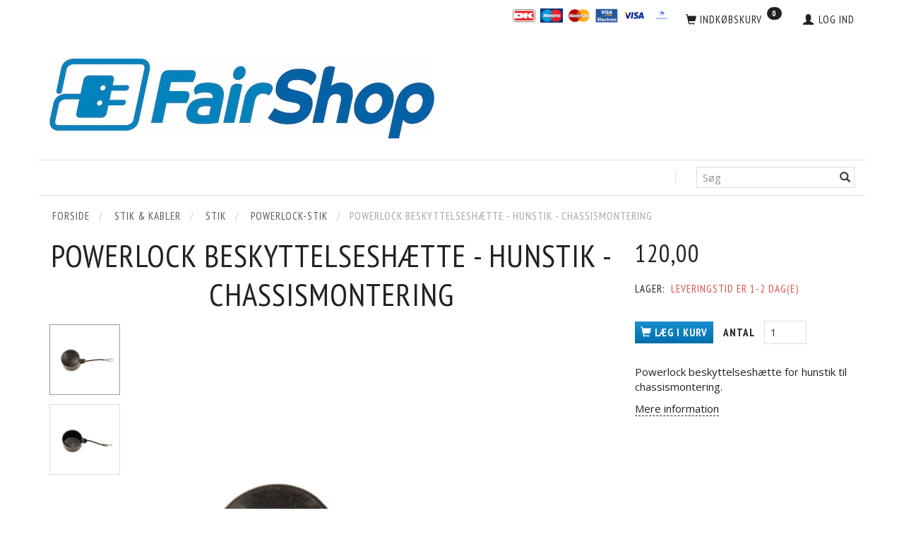

--- FILE ---
content_type: text/html; charset=UTF-8
request_url: https://fairshop.dk/powerlock-stik-143/powerlock-beskyttelseshaette-hunstik-chassismontering-p815
body_size: 22960
content:
<!doctype html>
<html class="no-js  "
	lang="da"
>
<head>
			<title>Powerlock - www.fairshop.dk</title>
		<meta charset="utf-8">
		<meta http-equiv="X-UA-Compatible" content="IE=edge">
				<meta name="description" content="Powerlock beskyttelseshætte for hunstik til chassismontering.
IP53 godkendt og med snor + M6 ring for fastgørelse.">
				<meta name="keywords" content="">
		<meta name="viewport" content="width=device-width, initial-scale=1">
											
	<meta property="og:site_name" content="FairShop.dk | Elteknik &amp; byggestrøm">
	<meta property="og:type" content="product">
	<meta property="og:title" content="Powerlock - www.fairshop.dk">
	<meta property="og:url" content="https://fairshop.dk/powerlock-stik-143/powerlock-beskyttelseshaette-hunstik-chassismontering-p815">
	<meta property="og:image" content="https://fairshop.dk/media/cache/fb_image_thumb/product-images/81/5/powerlock_panel_source_ip53_protection_cap1660243029.3258.jpg.jpeg?1660243030">
	<meta property="og:description" content="Powerlock beskyttelseshætte for hunstik til chassismontering.">
					<link rel="alternate" hreflang="x-default" href="https://fairshop.dk/powerlock-stik-143/powerlock-beskyttelseshaette-hunstik-chassismontering-p815">
			<link rel="alternate" hreflang="da-dk" href="https://fairshop.dk/powerlock-stik-143/powerlock-beskyttelseshaette-hunstik-chassismontering-p815">
		
	<link rel="apple-touch-icon" href="/apple-touch-icon.png?v=1070603133">
	<link rel="icon" href="/favicon.ico?v=271193890">

			<noscript>
	<style>
		.mm-inner .dropup,
		.mm-inner .dropdown {
			position: relative !important;
		}

		.dropdown:hover > .dropdown-menu {
			display: block !important;
			visibility: visible !important;
			opacity: 1;
		}

		.image.loading {
			opacity: 1;
		}

		.search-popup:hover .search {
			display: block;
		}
	</style>
</noscript>

<link rel="stylesheet" href="/build/frontend-theme/480.04a0f6ae.css"><link rel="stylesheet" href="/build/frontend-theme/theme.8f4165e3.css">
	
			<script id="obbIePolyfills">

	/**
	 * Object.assign() for IE11
	 * https://developer.mozilla.org/en-US/docs/Web/JavaScript/Reference/Global_Objects/Object/assign#Polyfill
	 */
	if (typeof Object.assign !== 'function') {

		Object.defineProperty(Object, 'assign', {

			value: function assign(target, varArgs) {

				// TypeError if undefined or null
				if (target == null) {
					throw new TypeError('Cannot convert undefined or null to object');
				}

				var to = Object(target);

				for (var index = 1; index < arguments.length; index++) {

					var nextSource = arguments[index];

					if (nextSource != null) {

						for (var nextKey in nextSource) {

							// Avoid bugs when hasOwnProperty is shadowed
							if (Object.prototype.hasOwnProperty.call(nextSource, nextKey)) {
								to[nextKey] = nextSource[nextKey];
							}
						}
					}
				}

				return to;
			},

			writable: true,
			configurable: true
		});
	}

</script>
<script id="obbJqueryShim">

		!function(){var n=[],t=function(t){n.push(t)},o={ready:function(n){t(n)}};window.jQuery=window.$=function(n){return"function"==typeof n&&t(n),o},document.addEventListener("obbReady",function(){for(var t=n.shift();t;)t(),t=n.shift()})}();

	
</script>

<script id="obbInit">

	document.documentElement.className += (self === top) ? ' not-in-iframe' : ' in-iframe';

	window.obb = {

		DEVMODE: false,

		components: {},

		constants: {
			IS_IN_IFRAME: (self !== top),
		},

		data: {
			possibleDiscountUrl: '/discount/check-product',
			possibleWishlistUrl: '/wishlist/check',
			buildSliderUrl: '/slider',
		},

		fn: {},

		jsServerLoggerEnabled: false,
	};

</script>
<script id="obbConstants">

	/** @lends obbConstants */
	obb.constants = {
		HOST: 'https://fairshop.dk',

		// Environment
		IS_PROD_MODE: true,
		IS_DEV_MODE: false,
		IS_TEST_MODE: false,
		IS_TEST_RUNNING: document.documentElement.hasAttribute('webdriver'),

		// Browser detection
		// https://stackoverflow.com/a/23522755/1949503
		IS_BROWSER_SAFARI: /^((?!chrome|android).)*safari/i.test(navigator.userAgent),

		// Current currency
		CURRENCY: 'DKK',
		// Current currency
		CURRENCY_OPT: {
			'left': '',
			'right': '',
			'thousand': '.',
			'decimal': ',',
		},

		LOCALES: [{"code":"da","locale":"da_dk"}],

		// Common data attributes
		LAZY_LOAD_BOOL_ATTR: 'data-lazy-load',

		// Current language's localization id
		LOCALE_ID: 'da',

		// Shopping cart
		SHOPPINGCART_POPUP_STATUS: false,
		BROWSER_LANGUAGE_DETECTION_ENABLE: false,
		CART_COOKIE_GUEST_ID: '_gpp_gcid',
		CART_COOKIE_POPUP_FLAG: '_gpp_sc_popup',
		CART_IMAGE_WIDTH: '40',
		CART_IMAGE_HEIGHT: '40',

		COOKIE_FE_LIST_VIEW: '_gpp_shop_clw',
		COOKIE_FE_USER: '_gpp_y',
		COOKIE_FE_PURCHASE_SESSION: '_gpp_purchase_session',
		COOKIE_FE_TRACKING: '_gpp_tupv',
		COOKIE_FE_AGE: '_gpp_age',
		COOKIE_FE_LANGUAGE: '_gpp_shop_language',

		// Category page
		PRODUCT_LISTING_LAYOUT: 'grid',

		// Category filters
		FILTER_ANIMATION_DURATION: 400,
		FILTER_UPDATE_NUMBER_OF_PRODUCTS_DELAY: 400,
		FILTER_APPLY_DELAY: 2000,
		FILTER_PARAMS_WITH_MULTIPLE_VALUES_REGEXP: '^(av-\\d+|br|cat|stock|g-\\d+)$',

		// Viewport breakpoint widths
		viewport: {
			XP_MAX: 479,
			XS_MIN: 480,
			XS_MAX: 799,
			SM_MIN: 800,
			SM_MAX: 991,
			MD_MIN: 992,
			MD_MAX: 1199,
			LG_MIN: 1200,

			WIDTH_PARAM_IN_REQUEST: 'viewport_width',
			XP: 'xp',
			XS: 'xs',
			SM: 'sm',
			MD: 'md',
			LG: 'lg',
		},

		IS_SEARCH_AUTOCOMPLETE_ENABLED: true
	};

</script>

<script id="obbCookies">
	(function() {

		var obb = window.obb;

		obb.fn.setCookie = function setCookie(cname, cvalue, exdays) {
			var d = new Date();
			d.setTime(d.getTime() + (exdays * 24 * 60 * 60 * 1000));
			var expires = "expires=" + d.toUTCString();
			document.cookie = cname + "=" + cvalue + "; " + expires;
		};

		obb.fn.getCookie = function getCookie(cname) {
			var name = cname + "=";
			var ca = document.cookie.split(';');
			for (var i = 0; i < ca.length; i++) {
				var c = ca[i];
				while (c.charAt(0) == ' ') {
					c = c.substring(1);
				}
				if (c.indexOf(name) == 0) {
					return c.substring(name.length, c.length);
				}
			}
			return false;
		};

		
	})();
</script>

<script id="obbTranslations">

	/** @lends obbTranslations */
	obb.translations = {

		categories: "Kategorier",
		brands: "M\u00e6rker",
		products: "Produkter",
		pages: "Information",

		confirm: "Bekr\u00e6ft",
		confirmDelete: "Er du sikker p\u00e5 at du vil slette dette?",
		confirmDeleteWishlist: "Er du sikker p\u00e5 at du vil slette denne \u00f8nskeliste, med alt indhold?",

		add: "Tilf\u00f8j",
		moreWithEllipsis: "L\u00e6s mere...",

		foundProduct: "Fundet %s produkter",
		foundProducts: "%s produkter fundet",
		notAvailable: "Ikke tilg\u00e6ngelig",
		notFound: "Ikke fundet",
		pleaseChooseVariant: "V\u00e6lg venligst en variant",
		pleaseChooseAttribute: "V\u00e6lg venligst %s",
		pleaseChooseAttributes: "V\u00e6lg venligst %s og %s",

		viewAll: "Vis alle",
		viewAllFrom: "Se alle fra",
		quantityStep: "Denne vare s\u00e6lges kun i antal\/kolli af %s",
		quantityMinimum: "Minimum k\u00f8b af denne vare er %s",
		quantityMaximum: "Maks %s stk. kan k\u00f8bes af denne vare",

		notifications: {

			fillRequiredFields: "Ikke alle obligatoriske felter er udfyldt",
		},
		notAllProductAvaliableInSet: "Desv\u00e6rre er alle produkter i dette s\u00e6t ikke tilg\u00e6ngelige. V\u00e6lg en venligst en anden variant, eller fjern produkter som ikke er tilg\u00e6ngelige.",
		wasCopiedToClipboard: "Text was copied to clipboard",
	};

</script>


	
	<link rel="icon" href="/favicon.ico">
	
<script async src="https://www.googletagmanager.com/gtag/js?id=AW-748-655-8807"></script>
<script id="OBBGoogleAnalytics4">
	window.dataLayer = window.dataLayer || [];

	function gtag() {
		dataLayer.push(arguments);
	}

	gtag('js', new Date());

	gtag('config', 'AW-748-655-8807', {
		'anonymize_ip': false
		 });


	gtag('event', 'view_item', {
		currency: "DKK",
		value: 120,
		items: [
			{
				"item_id": "815",
				"item_name": "Powerlock\u0020beskyttelsesh\u00E6tte\u0020\u002D\u0020Hunstik\u0020\u002D\u0020chassismontering",
				"item_brand": "",
				"item_category": "Stik\u0020\u0026\u0020Kabler\u0020\/\u0020Stik\u0020\/\u0020Powerlock\u002Dstik",
				"quantity": 1,
				"price": 120,
				"url": "https://fairshop.dk/powerlock-stik-143/powerlock-beskyttelseshaette-hunstik-chassismontering-p815",
				"image_url": "https://fairshop.dk/media/cache/product_info_main_thumb/product-images/81/5/powerlock_panel_source_ip53_protection_cap1660243029.3258.jpg.jpeg"
			}
		]
	});



</script>
<!-- Google Tag Manager -->
<script>(function(w,d,s,l,i){w[l]=w[l]||[];w[l].push({'gtm.start':
new Date().getTime(),event:'gtm.js'});var f=d.getElementsByTagName(s)[0],
j=d.createElement(s),dl=l!='dataLayer'?'&l='+l:'';j.async=true;j.src=
'https://www.googletagmanager.com/gtm.js?id='+i+dl;f.parentNode.insertBefore(j,f);
})(window,document,'script','dataLayer','GTM-K6F8KC3');</script>
<!-- End Google Tag Manager -->
</head>

<body class="	page-product pid815 	
 ">
	<!-- Google Tag Manager (noscript) -->
<noscript><iframe src="https://www.googletagmanager.com/ns.html?id=GTM-K6F8KC3"
height="0" width="0" style="display:none;visibility:hidden"></iframe></noscript>
<!-- End Google Tag Manager (noscript) -->

	<div id="page-wrapper" class="page-wrapper">

		<section id="page-inner" class="page-inner">

			<header id="header" class="site-header">
									
<div
	class="navbar-default navbar-mobile visible-xp-block visible-xs-block "
	data-hook="mobileNavbar"
	role="tabpanel"
>
	<div class="container">

		<div class="clearfix">
			
<div
	class="sidebar-toggle-wrap visible-xp-block visible-xs-block pull-left"
>
	<button
		class="btn btn-default sidebar-toggle sidebar-toggle-general"
		data-hook="toggleMobileMenu"
	>
		<i class="icon-bars">
			<span class="sr-only">Skifte navigation</span>
			<span class="icon-bar"></span>
			<span class="icon-bar"></span>
			<span class="icon-bar"></span>
		</i>
		<span>Menu</span>
	</button>
</div>

			<ul class="nav navbar-nav nav-pills navbar-mobile-tabs pull-right">

				<li>
					<a
						class="toggle-price-vat"
						title="Vis&#x20;priser&#x20;ekskl.&#x20;moms"
						href="https://fairshop.dk/_switch/price_vat"
					>
						<i class="glyphicon glyphicon-euro"></i>
					</a>
				</li>
				<li>
					<a
						class="toggle-tab-search"
						title="Søg"
						data-toggle="pill"
					>
						<i class="glyphicon glyphicon-search"></i>
					</a>
				</li>
				
				<li>
											<a
							class="login"
							data-hook="mobileNavbar-loginButton"
							title="Login"
							href="/user/"
							data-toggle="modal"
							data-target="#login-modal"
						>
							<i class="glyphicon glyphicon-user"></i>
						</a>
									</li>

									<li>
						<a
							class="toggle-tab-minicart "
							title="Cart"
							data-hook="mobileNavbar"
							href="#navbarMobileMinicart"
							data-toggle="pill"
						>
							<i class="glyphicon glyphicon-shopping-cart"></i>
							<span class="count badge"></span>
						</a>
					</li>
				
			</ul>
		</div>

		<div class="tab-content">
			<div
				class="tab-pane fade page-content tab-userbar"
				id="navbarMobileUserbar"
				data-hook="mobileNavbar-userMenu"
				role="tabpanel"
			>
				<ul class="nav navbar-nav">
					

					<li>
			<a class="login login-link"
   href="/user/"
   title="Login"
   data-toggle="modal"
   data-target="#login-modal"
	>
	<i class="glyphicon glyphicon-user"></i>
	<span class="title">
		Log ind
	</span>
</a>
		</li>
	
				</ul>
			</div>
		</div>

	</div>
</div>
														<nav class="navbar navbar-inverse text-right" role="navigation">
        <div class="container">
            <div class="collapse navbar-collapse">
                

	<ul
		class="userbar nav navbar-nav navbar-right"
		id="userbar"
		
	>

		
					<li>
				<a class="login login-link"
   href="/user/"
   title="Login"
   data-toggle="modal"
   data-target="#login-modal"
	>
	<i class="glyphicon glyphicon-user"></i>
	<span class="title">
		Log ind
	</span>
</a>
			</li>
			</ul>

 
	<ul
		class="minicart minicart-compact  nav navbar-nav navbar-right"
		id="minicart"
		
	>
		<li
			class="dropdown"
			data-backdrop="static"
			data-dropdown-align="right"
			data-reload-name="cart"
			data-reload-url="/cart/show/minicart/compact"
		>
			
<a aria-label="Indkøbskurv" href="/cart/"  data-toggle="dropdown" data-hover="dropdown" data-link-is-clickable>

	<i class="glyphicon glyphicon-shopping-cart"></i>
	<span class="title">
		Indkøbskurv
	</span>
	<span class="total">
		
	</span>
	<span class="count badge">
		0
	</span>

</a>

<div class="dropdown-menu prevent-click-event-propagation">
	

	<div class="cart cart-compact panel panel-default  "
		
	>
		<div class="panel-heading">
			Indkøbskurv
		</div>

		<div class="panel-body"
			 data-reload-name="cart"
			 data-reload-url="/cart/show/cartbody_minified/compact"
		>
			

	<div class="inner empty">
		<span class="empty-cart-message">
			Din indkøbskurv er tom!
		</span>
	</div>




			
	<div class="cards ">
					<img src="https://fairshop.dk/media/cache/small_cards/images/certificates/dankort.gif" alt="paymentlogo">
					<img src="https://fairshop.dk/media/cache/small_cards/images/certificates/maestro.gif" alt="paymentlogo">
					<img src="https://fairshop.dk/media/cache/small_cards/images/certificates/mastercard.gif" alt="paymentlogo">
					<img src="https://fairshop.dk/media/cache/small_cards/images/certificates/visa_electron.gif" alt="paymentlogo">
					<img src="https://fairshop.dk/media/cache/small_cards/images/certificates/visa.gif" alt="paymentlogo">
					<img src="https://fairshop.dk/media/cache/small_cards/images/certificates/MP_RGB_NoTM_Logo%2BType%20Vertical%20Blue.png" alt="paymentlogo">
			</div>
		</div>

		<div class="panel-footer">

			<form action="/checkout">
				<button type="submit" class="btn btn-primary btn-block">
					Til kassen
				</button>
			</form>

			<form action="/cart/">
				<button type="submit" class="btn btn-default btn-block">
					Se indkøbskurv
				</button>
			</form>
		</div>

	</div>
</div>

		</li>
	</ul>
 

 
 
	<div class="cards navbar-nav navbar-right text-right">
					<img src="https://fairshop.dk/media/cache/small_cards/images/certificates/dankort.gif" alt="paymentlogo">
					<img src="https://fairshop.dk/media/cache/small_cards/images/certificates/maestro.gif" alt="paymentlogo">
					<img src="https://fairshop.dk/media/cache/small_cards/images/certificates/mastercard.gif" alt="paymentlogo">
					<img src="https://fairshop.dk/media/cache/small_cards/images/certificates/visa_electron.gif" alt="paymentlogo">
					<img src="https://fairshop.dk/media/cache/small_cards/images/certificates/visa.gif" alt="paymentlogo">
					<img src="https://fairshop.dk/media/cache/small_cards/images/certificates/MP_RGB_NoTM_Logo%2BType%20Vertical%20Blue.png" alt="paymentlogo">
			</div>
            </div>
        </div>
    </nav>
    <div class="container">
        
<div
	class="logo  logo-kind-image"
	
	id="logo"
>
	<a
			aria-label="FairShop"
			href="/"
			data-store-name="FairShop"
		><img
					class="logo-image"
					src="https://fairshop.dk/media/cache/logo_thumb_origin/images/FairShop_italic-kopi%202.jpg?1581157734"
					alt="FairShop"
				></a></div>
    </div><nav class="navbar navbar-default" role="navigation" style="">
        <div class="container">
            <div class="collapse navbar-collapse">
                
<form method="GET"
	  action="/search/"
	  class="dropdown search navbar-right navbar-form"
	  data-target="modal"
	  
>
			
	<input
		id="search-input-desktop"
		type="search"
		class="form-control search-autocomplete"
		name="q"
		maxlength="255"
		placeholder="Søg"
		value=""
		data-request-url="/search/suggestion/"
		aria-haspopup="true"
		aria-expanded="false"
			>
		<button class="btn" type="submit" aria-label="Søg">
			<i class="glyphicon glyphicon-search"></i>
		</button>
		<div class="dropdown-menu w-100 search-output-container">
			<div class="suggestions d-none">
				<b>Forslag: </b>
				<div class="suggestion-terms"></div>
			</div>
			<div class="main">
				<div class="search-content empty" data-section="products" id="search-results-products">
					<ul class="mt-2 custom search-list"></ul>
					<p class="search-suggestion-empty">Ingen resultater fundet</p>
					<button name="view" type="submit" class="btn btn-link">
						Vis alle resultater <span>(0)</span>
					</button>
				</div>
			</div>
		</div>
				<style>
			form.search .dropdown-menu li .image {
				max-width: 100px;
			}
		</style>

	</form>
            </div>
        </div>
    </nav>								<div class="section-border container"></div>
			</header>

				<style>
	@media (min-width: 800px) {

		.thumbnails-on-left .product-images-main {
			margin-left: 120px;
		}

		.thumbnails-on-right .product-images-main {
			margin-right: 120px;
		}

		.thumbnails-on-left .product-images-additional ul,
		.thumbnails-on-right .product-images-additional ul {
			max-width: 100px;
		}
	}
	.thumbnails-freeze {
		&.thumbnails-on-left .product-images-main {
			margin-left: 120px;
		}

		&.thumbnails-on-right .product-images-main {
			margin-right: 120px;
		}

		&.thumbnails-on-left .product-images-additional ul,
		&.thumbnails-on-right .product-images-additional ul {
			max-width: 100px;
		}
	}
</style>
	<main
		id="main"
		class="site-main product-info product pid815 has-variants-compact no-options variants-template-constructor no-variant-preselect"
		data-product-id="815"
		data-variants-template="constructor"
	>

		<div class="container">
			<div id="notification">
																</div>
		</div>

			<div class="container breadcrumb-container">
        <ol
	id="breadcrumb"
	class="breadcrumb "
	itemscope itemtype="https://schema.org/BreadcrumbList"
>
							
		<li class="breadcrumb-item  "
			
		>
							<a
					
					href="/"
				>
					<span
						class="title"
						itemprop="name"
					>
						Forside
					</span>
				</a>
									</li>
							
		<li class="breadcrumb-item  "
			itemprop="itemListElement" itemtype="https://schema.org/ListItem" itemscope
		>
							<a
					itemtype="https://schema.org/Thing" itemprop="item"
					href="/stik-kabler-1/"
				>
					<span
						class="title"
						itemprop="name"
					>
						Stik & Kabler
					</span>
				</a>
				<meta itemprop="position" content="2" />					</li>
							
		<li class="breadcrumb-item  "
			itemprop="itemListElement" itemtype="https://schema.org/ListItem" itemscope
		>
							<a
					itemtype="https://schema.org/Thing" itemprop="item"
					href="/stik-4/"
				>
					<span
						class="title"
						itemprop="name"
					>
						Stik
					</span>
				</a>
				<meta itemprop="position" content="3" />					</li>
							
		<li class="breadcrumb-item breadcrumb-parent-category "
			itemprop="itemListElement" itemtype="https://schema.org/ListItem" itemscope
		>
							<a
					itemtype="https://schema.org/Thing" itemprop="item"
					href="/powerlock-stik-143/"
				>
					<span
						class="title"
						itemprop="name"
					>
						Powerlock-stik
					</span>
				</a>
				<meta itemprop="position" content="4" />					</li>
							
		<li class="breadcrumb-item  active"
			
		>
							<span class="title">
					Powerlock beskyttelseshætte - Hunstik - chassismontering
				</span>
					</li>
	
</ol>
    </div>
    <div class="container">
        <div class="block page-content">
            <div class="row">
                <div class="col-md-17">
                    
<div class="product-main text-center">
	<h1 class="product-title" itemprop="name">
		Powerlock beskyttelseshætte - Hunstik - chassismontering
	</h1>
</div>
 
<div class="product-images thumbnails-on-left no-thumbnails-slider thumbnails-on-left"
	data-thumbnails-on="left"
	>

	<div class="labels">
	
	
	
	
	
	


</div>

			
<div class="product-images-main"
	 id="productImage815"
	 data-product-id="815"
>
	<ul class="bxslider"
		data-id="815"
		data-widget-type="productDetailsImage"
		data-bxslider-options="{
    &quot;pagerCustom&quot;: &quot;#productThumbnails815 ul&quot;,
    &quot;slideWidth&quot;: 708,
    &quot;swipeThreshold&quot;: 70,
    &quot;useCSS&quot;: true
}"
			>
				
			
			
			<li>
				<a class="fancybox" data-fancybox="product-gallery"
				   href="https://fairshop.dk/media/cache/product_original/product-images/81/5/powerlock_panel_source_ip53_protection_cap1660243029.3258.jpg.jpeg?1660243030"
				   rel="product-gallery"
				   title="Powerlock&#x20;beskyttelsesh&#x00E6;tte&#x20;-&#x20;Hunstik&#x20;-&#x20;chassismontering"
				>
					
<div
		class="image image-wrapped image-responsive image-center  img-box-width"
				style="max-width: 708px; "
		data-id="1472"
	><div class="img-box-height"
			 style="padding-bottom: 100%;"
		><div class="img-wrap"><div class="img-background img-border"></div><div class="img-content"><span
							class="img-upscaled img-border "

							 title="Powerlock beskyttelseshætte - Hunstik - chassismontering" 
															style="background-image: url('https://fairshop.dk/media/cache/product_info_main_thumb/product-images/81/5/powerlock_panel_source_ip53_protection_cap1660243029.3258.jpg.jpeg?1660243030');"
							
							
						></span><img
							class="img img-border  default"

							 alt="Powerlock beskyttelseshætte - Hunstik - chassismontering" 							 title="Powerlock beskyttelseshætte - Hunstik - chassismontering" 
															src="https://fairshop.dk/media/cache/product_info_main_thumb/product-images/81/5/powerlock_panel_source_ip53_protection_cap1660243029.3258.jpg.jpeg?1660243030"
							
							 itemprop="image"style="height:auto; width: 100%;" width="708" height="708"
						><noscript><img
								class="img-border  default"
								src="https://fairshop.dk/media/cache/product_info_main_thumb/product-images/81/5/powerlock_panel_source_ip53_protection_cap1660243029.3258.jpg.jpeg?1660243030"
								 alt="Powerlock beskyttelseshætte - Hunstik - chassismontering" 								 title="Powerlock beskyttelseshætte - Hunstik - chassismontering" 							></noscript></div><div class="img-overlay"></div></div></div></div>				</a>
			</li>
		
			
			
			<li>
				<a class="fancybox" data-fancybox="product-gallery"
				   href="https://fairshop.dk/media/cache/product_original/product-images/81/5/powerlock_panel_source_ip53_protection_cap_21660243038.0315.jpg.jpeg?1660243039"
				   rel="product-gallery"
				   title="Powerlock&#x20;beskyttelsesh&#x00E6;tte&#x20;-&#x20;Hunstik&#x20;-&#x20;chassismontering"
				>
					
<div
		class="image image-wrapped image-responsive image-center  img-box-width"
				style="max-width: 708px; "
		data-id="1473"
	><div class="img-box-height"
			 style="padding-bottom: 100%;"
		><div class="img-wrap"><div class="img-background img-border"></div><div class="img-content"><span
							class="img-upscaled img-border "

							 title="Powerlock beskyttelseshætte - Hunstik - chassismontering" 
															style="background-image: url('https://fairshop.dk/media/cache/product_info_main_thumb/product-images/81/5/powerlock_panel_source_ip53_protection_cap_21660243038.0315.jpg.jpeg?1660243039');"
							
							
						></span><img
							class="img img-border "

							 alt="Powerlock beskyttelseshætte - Hunstik - chassismontering" 							 title="Powerlock beskyttelseshætte - Hunstik - chassismontering" 
															src="https://fairshop.dk/media/cache/product_info_main_thumb/product-images/81/5/powerlock_panel_source_ip53_protection_cap_21660243038.0315.jpg.jpeg?1660243039"
							
							style="height:auto; width: 100%;" width="708" height="708"
						><noscript><img
								class="img-border "
								src="https://fairshop.dk/media/cache/product_info_main_thumb/product-images/81/5/powerlock_panel_source_ip53_protection_cap_21660243038.0315.jpg.jpeg?1660243039"
								 alt="Powerlock beskyttelseshætte - Hunstik - chassismontering" 								 title="Powerlock beskyttelseshætte - Hunstik - chassismontering" 							></noscript></div><div class="img-overlay"></div></div></div></div>				</a>
			</li>
		
			</ul>

	<div class="img-box-width image-wrapped image-vertical-placeholder"
	 style="display: none; max-width: 708px;"
>
	<div class="img-box-height"
		 style="padding-bottom: 100%;"
	>
	</div>
</div>
	<div class="thumbnail-zoom-wrapper">
		<a class="btn btn-link thumbnail-zoom" id="slider-popup" href=""
		>Zoom</a>
	</div>
</div>
		

	<div class="product-images-additional"
		 id="productThumbnails815"
		 data-product-id="815"
	>
		<ul class="list-inline "
								>
							<li>
					<a class="bx-pager-link image-upscale"
					   href="#"
					   data-image="https://fairshop.dk/media/cache/product_info_main_thumb/product-images/81/5/powerlock_panel_source_ip53_protection_cap1660243029.3258.jpg.jpeg?1660243030"
					   data-slide-index="0"
					   data-attribute-id="0"
					>
						
<div
		class="image image-wrapped image-fixed-size image-center  img-box-width"
				style="max-width: 100px; width: 100px;"
		
	><div class="img-box-height"
			 style="padding-bottom: 100%;"
		><div class="img-wrap"><div class="img-background img-border"></div><div class="img-content"><span
							class="img-upscaled img-border "

							 title="Powerlock beskyttelseshætte - Hunstik - chassismontering" 
															style="background-image: url('https://fairshop.dk/media/cache/product_info_small_thumb/product-images/81/5/powerlock_panel_source_ip53_protection_cap1660243029.3258.jpg.jpeg?1660243030');"
							
							
						></span><img
							class="img img-border "

							 alt="Powerlock beskyttelseshætte - Hunstik - chassismontering" 							 title="Powerlock beskyttelseshætte - Hunstik - chassismontering" 
															src="https://fairshop.dk/media/cache/product_info_small_thumb/product-images/81/5/powerlock_panel_source_ip53_protection_cap1660243029.3258.jpg.jpeg?1660243030"
							
							style="height:auto; width: 100%;" width="100" height="100"
						><noscript><img
								class="img-border "
								src="https://fairshop.dk/media/cache/product_info_small_thumb/product-images/81/5/powerlock_panel_source_ip53_protection_cap1660243029.3258.jpg.jpeg?1660243030"
								 alt="Powerlock beskyttelseshætte - Hunstik - chassismontering" 								 title="Powerlock beskyttelseshætte - Hunstik - chassismontering" 							></noscript></div><div class="img-overlay"></div></div></div></div>					</a>
				</li>
							<li>
					<a class="bx-pager-link image-upscale"
					   href="#"
					   data-image="https://fairshop.dk/media/cache/product_info_main_thumb/product-images/81/5/powerlock_panel_source_ip53_protection_cap_21660243038.0315.jpg.jpeg?1660243039"
					   data-slide-index="1"
					   data-attribute-id="0"
					>
						
<div
		class="image image-wrapped image-fixed-size image-center  img-box-width"
				style="max-width: 100px; width: 100px;"
		
	><div class="img-box-height"
			 style="padding-bottom: 100%;"
		><div class="img-wrap"><div class="img-background img-border"></div><div class="img-content"><span
							class="img-upscaled img-border "

							 title="Powerlock beskyttelseshætte - Hunstik - chassismontering" 
															style="background-image: url('https://fairshop.dk/media/cache/product_info_small_thumb/product-images/81/5/powerlock_panel_source_ip53_protection_cap_21660243038.0315.jpg.jpeg?1660243039');"
							
							
						></span><img
							class="img img-border "

							 alt="Powerlock beskyttelseshætte - Hunstik - chassismontering" 							 title="Powerlock beskyttelseshætte - Hunstik - chassismontering" 
															src="https://fairshop.dk/media/cache/product_info_small_thumb/product-images/81/5/powerlock_panel_source_ip53_protection_cap_21660243038.0315.jpg.jpeg?1660243039"
							
							style="height:auto; width: 100%;" width="100" height="100"
						><noscript><img
								class="img-border "
								src="https://fairshop.dk/media/cache/product_info_small_thumb/product-images/81/5/powerlock_panel_source_ip53_protection_cap_21660243038.0315.jpg.jpeg?1660243039"
								 alt="Powerlock beskyttelseshætte - Hunstik - chassismontering" 								 title="Powerlock beskyttelseshætte - Hunstik - chassismontering" 							></noscript></div><div class="img-overlay"></div></div></div></div>					</a>
				</li>
								</ul>
	</div>

	</div>
                </div>
                <div class="col-md-7">
                    

<div class="pid815 variant-price variant-property product-main ">
	

<div class="property choice price id815 id-main vid1011 ">

	
		<div class="prices-list">

			
			<div class="regular
											">

																								
								<span class="price-label">
					
				</span>
				
				
				<span class="price-value">
					120,00
									</span>
				

			</div>


			
			
						
					</div>

	
</div>
	
	
			
	<div class="property group-prices choice id815 id-main vid1011 ">
																		</div>
		
</div>


 

	<div class="pid815 variant-stock variant-property product-main ">
	

		<div class="property choice stock id815 vid1011 id-main ">
		<div class="stock-label stock-out" data-place="" title="Leveringstid&#x20;er&#x20;1-2&#x20;dag&#x28;e&#x29;">
			<span class="term">Lager:</span>
			<span class="definition definition-full">
								Leveringstid er 1-2 dag(e)
			</span>
			<span class="definition definition-short">
				Ikke på lager
			</span>
		</div>
	</div>


	</div>

 

                    <div class="well">
                        
                        <div class="block inline-blocks">
                            


	
<div class="pid815 variant-buy variant-property product-main "
>
	<form
		action="/cart/add/articles/"
		method="post"
		class="clearfix"
		data-form-controls-group-id="product-details-815"
		data-submit-executor
	>
		
	<div class="property buy choice id815 vid1011 id-main ">
					
<button
	class="btn buy-button "
	name="buy-btn"
	data-widget-id="MainProduct"
	value="1011"
	data-submit-reload-target="cart"
	data-submit-reload-callback="obb.components.cart.submitReloadCallback"
	data-animate="ladda"
	data-event-name="cart.add"
	data-event-tracking="{&quot;type&quot;:&quot;obbCart&quot;,&quot;category&quot;:&quot;Produkter&quot;,&quot;action&quot;:&quot;L\u00e6g i kurv&quot;,&quot;eventName&quot;:&quot;cart.add&quot;,&quot;products&quot;:[{&quot;label&quot;:&quot;SKU:815 Powerlock beskyttelsesh\u00e6tte - Hunstik - chassismontering&quot;,&quot;value&quot;:120,&quot;price&quot;:120,&quot;brand&quot;:&quot;&quot;,&quot;productId&quot;:815,&quot;articleId&quot;:&quot;&quot;,&quot;variant&quot;:&quot;&quot;,&quot;id&quot;:1011,&quot;title&quot;:&quot;Powerlock beskyttelsesh\u00e6tte - Hunstik - chassismontering&quot;,&quot;category&quot;:&quot;Powerlock-stik&quot;,&quot;categories&quot;:[&quot;Powerlock-stik&quot;],&quot;image&quot;:&quot;https:\/\/fairshop.dk\/media\/cache\/product_info_main_thumb\/product-images\/81\/5\/powerlock_panel_source_ip53_protection_cap1660243029.3258.jpg.jpeg&quot;,&quot;url&quot;:&quot;https:\/\/fairshop.dk\/powerlock-stik-143\/powerlock-beskyttelseshaette-hunstik-chassismontering-p815&quot;}],&quot;currency&quot;:&quot;DKK&quot;}"
>
	<i class="glyphicon glyphicon-shopping-cart"></i>
	<span>
		Læg i kurv
	</span>
</button>
	
	</div>


				<input type="hidden"
			   name="buy-btn"
		       value="1011"
		>
	</form>

</div>


 

<div
	class="pid815 variant-quantity variant-property "
>
		<div
		class="property quantity choice id815 vid1011 id-main "
	>
		<label for="article-qty-1011">
			Antal
		</label>

		<div class="input-group input-quantity-controls-group ">
			<div class="input-group-addon quantity-decrease disabled">
				<i class="glyphicon glyphicon-minus"></i>
			</div>

			<input
				class="form-control "
				id="article-qty-1011"
				name="quantity[1011]"
				type="number"
				value="1"
								min="1"
				step="1"
				data-quantity-in-stock="0"
				data-form-controls-group-id="product-details-815"
			>

			<div class="input-group-addon quantity-increase">
				<i class="glyphicon glyphicon-plus"></i>
			</div>
		</div>

		
	</div>
</div>

 
<div class="pid815 variant-wishlist variant-property product-main ">
	</div>
                        </div>
                    </div>
<div class="product-main ">
	<div class="property product-summary "
			>
		<p>Powerlock beskyttelseshætte for hunstik til chassismontering.</p>

					<p class="full-description-link">
				<a class="pseudo"
				   href="/powerlock-stik-143/powerlock-beskyttelseshaette-hunstik-chassismontering-p815#product-description"
				>
					Mere information
				</a>
			</p>
			</div>
</div>
                </div>
            </div>
        </div>
    </div>
    <div class="container">
        <div class="panel panel-default" style="">
            <div class="panel-heading">
                



Beskrivelse
            </div>
            <div class="panel-body">
                
	<div class="product-main anchor-target "
		 id="product-description"
	>
		
<div
	class="property description "
	itemprop="description"
>
			<p>Beskyttelseshætten er fremstillet i blød plast og er forsynet med en snor og M6 ring til fastgørelse.</p>
<p>Med en IP53 klassificering sikrer du dit powerlock mod indtrængning af fugt og snavs.</p>
	</div>

	</div>
 
							
		



																																			
			<div class="product-xsell ">
			

	<div
		class="eq-height-container product-listing product-listing-simple   flexslider"
		id="product-list-1316816253"
					data-widget-type="thumbnails"
			data-flexslider-options="{
    &quot;maxItems&quot;: 6,
    &quot;controlNav&quot;: false,
    &quot;slideshow&quot;: false
}"
				data-slider-type="xsell"
	>
		<ul class="slides list-unstyled ">
			
				<li class="eq-height">
					<div
	class="product pid347 no-variants no-options  "
	data-product-id="347"
>
	<div class="labels">
	
	
	
	
	
	


</div>

	<form
		class="extra-product-form"
		action="/cart/add/product/347"
		data-submit-executor
	>
		<div class="product-image">
	<a
		href="/gummikabel-h07rn-f-124/gummikabel-5x35-kv-h07rn-f-p347?gpp_list_source=xsell"
		class="product-image-wrap"
	>
		
<div
		class="image image-wrapped image-responsive image-center  img-box-width"
				style="max-width: 200px; "
		
	><div class="img-box-height"
			 style="padding-bottom: 100%;"
		><div class="img-wrap"><div class="img-background img-border"></div><div class="img-content"><span
							class="img-upscaled img-border "

							 title="Gummikabel 5x35 kv. H07RN-F" 
															style="background-image: url('https://fairshop.dk/media/cache/small_product_image_thumb/product-images/34/7/Kabel%20-%20metervare1510389148.4748.jpg?1510389148');"
							
							
						></span><img
							class="img img-border "

							 alt="Gummikabel 5x35 kv. H07RN-F" 							 title="Gummikabel 5x35 kv. H07RN-F" 
															src="https://fairshop.dk/media/cache/small_product_image_thumb/product-images/34/7/Kabel%20-%20metervare1510389148.4748.jpg?1510389148"
							
							style="height:auto; width: 100%;" width="323" height="200"
						><noscript><img
								class="img-border "
								src="https://fairshop.dk/media/cache/small_product_image_thumb/product-images/34/7/Kabel%20-%20metervare1510389148.4748.jpg?1510389148"
								 alt="Gummikabel 5x35 kv. H07RN-F" 								 title="Gummikabel 5x35 kv. H07RN-F" 							></noscript></div><div class="img-overlay"></div></div></div></div>
			</a>
</div>
<div class="title eq-title-height">
	<a href="/gummikabel-h07rn-f-124/gummikabel-5x35-kv-h07rn-f-p347?gpp_list_source=xsell">
		Gummikabel 5x35 kv. H07RN-F
	</a>
	</div>


<div class="property choice price id347 id-main ">

	
		<div class="prices-list">

			
			<div class="regular
											">

																								
								<span class="price-label">
					
				</span>
				
				
				<span class="price-value">
					435,00
									</span>
				

			</div>


			
			
						
					</div>

	
</div>
	
	<div class="property group-prices choice id347 id-main ">
																		</div>
<div class="flex-grow"></div>




<div
	class="property rating "
	data-rating="0"
>
		<span class="star-icons empty d-inline-block">
		<i class="glyphicon glyphicon-star-empty"></i><i class="glyphicon glyphicon-star-empty"></i><i class="glyphicon glyphicon-star-empty"></i><i class="glyphicon glyphicon-star-empty"></i><i class="glyphicon glyphicon-star-empty"></i>
		<span class="star-icons full">
					</span>
	</span>


</div>


<div class="product-actions">
	
<div
	class="variants property"
	id="variantAttributes1416664879"
>
	
</div>



<div
	class="pid347 variant-quantity variant-property "
>
		</div>




	
<div class="pid347 variant-buy variant-property product-main "
>
	<form
		action="/cart/add/articles/"
		method="post"
		class="clearfix"
		data-form-controls-group-id="product-details-347"
		data-submit-executor
	>
		
	<div class="property buy choice id347 id-main ">
					
<button
	class="btn buy-button "
	name="buy-btn"
	data-widget-id="1416664879"
	value="347"
	data-submit-reload-target="cart"
	data-submit-reload-callback="obb.components.cart.submitReloadCallback"
	data-animate="ladda"
	data-event-name="cart.add"
	data-event-tracking="{&quot;type&quot;:&quot;obbCart&quot;,&quot;category&quot;:&quot;Produkter&quot;,&quot;action&quot;:&quot;L\u00e6g i kurv&quot;,&quot;eventName&quot;:&quot;cart.add&quot;,&quot;products&quot;:[{&quot;label&quot;:&quot;SKU:347 Gummikabel 5x35 kv. H07RN-F&quot;,&quot;value&quot;:435,&quot;price&quot;:435,&quot;brand&quot;:&quot;&quot;,&quot;productId&quot;:347,&quot;articleId&quot;:&quot;&quot;,&quot;variant&quot;:&quot;&quot;,&quot;id&quot;:347,&quot;title&quot;:&quot;Gummikabel 5x35 kv. H07RN-F&quot;,&quot;category&quot;:&quot;Gummikabel H07RN-F&quot;,&quot;categories&quot;:[&quot;Gummikabel H07RN-F&quot;],&quot;image&quot;:&quot;https:\/\/fairshop.dk\/media\/cache\/product_info_main_thumb\/product-images\/34\/7\/Kabel%20-%20metervare1510389148.4748.jpg&quot;,&quot;url&quot;:&quot;https:\/\/fairshop.dk\/gummikabel-h07rn-f-124\/gummikabel-5x35-kv-h07rn-f-p347&quot;}],&quot;currency&quot;:&quot;DKK&quot;}"
>
	<i class="glyphicon glyphicon-shopping-cart"></i>
	<span>
		Læg i kurv
	</span>
</button>
	
	</div>


				<input type="hidden"
			   name="buy-btn"
		       value=""
		>
	</form>

</div>






<div class="property more id347 id-main ">
		
	<button class="btn btn-sm btn-primary details-button js-only"
					type="button"
			onclick="location.href='/gummikabel-h07rn-f-124/gummikabel-5x35-kv-h07rn-f-p347?gpp_list_source=xsell'; return false;"
			>
	<i class="glyphicon glyphicon-zoom-in"></i>
	<span>
			Se produktet
		</span>
	</button>

	<noscript>
			
	<a class="btn btn-sm btn-primary details-button "
					href="/gummikabel-h07rn-f-124/gummikabel-5x35-kv-h07rn-f-p347?gpp_list_source=xsell"
			>
	<i class="glyphicon glyphicon-zoom-in"></i>
	<span>
			Se produktet
		</span>
	</a>

	</noscript>
</div>

	</div>
	</form>
</div>
				</li>

			
				<li class="eq-height">
					<div
	class="product pid356 no-variants no-options  "
	data-product-id="356"
>
	<div class="labels">
	
	
	
	
	
	


</div>

	<form
		class="extra-product-form"
		action="/cart/add/product/356"
		data-submit-executor
	>
		<div class="product-image">
	<a
		href="/gummikabel-h07rn-f-124/gummikabel-1x150-kv-h07rn-f-p356?gpp_list_source=xsell"
		class="product-image-wrap"
	>
		
<div
		class="image image-wrapped image-responsive image-center  img-box-width"
				style="max-width: 200px; "
		
	><div class="img-box-height"
			 style="padding-bottom: 100%;"
		><div class="img-wrap"><div class="img-background img-border"></div><div class="img-content"><span
							class="img-upscaled img-border "

							 title="Gummikabel 1x150 kv. H07RN-F" 
															style="background-image: url('https://fairshop.dk/media/cache/small_product_image_thumb/product-images/35/6/671x150rnf1511208065.7102.jpg?1511208065');"
							
							
						></span><img
							class="img img-border "

							 alt="Gummikabel 1x150 kv. H07RN-F" 							 title="Gummikabel 1x150 kv. H07RN-F" 
															src="https://fairshop.dk/media/cache/small_product_image_thumb/product-images/35/6/671x150rnf1511208065.7102.jpg?1511208065"
							
							style="height:auto; width: 100%;" width="200" height="200"
						><noscript><img
								class="img-border "
								src="https://fairshop.dk/media/cache/small_product_image_thumb/product-images/35/6/671x150rnf1511208065.7102.jpg?1511208065"
								 alt="Gummikabel 1x150 kv. H07RN-F" 								 title="Gummikabel 1x150 kv. H07RN-F" 							></noscript></div><div class="img-overlay"></div></div></div></div>
			</a>
</div>
<div class="title eq-title-height">
	<a href="/gummikabel-h07rn-f-124/gummikabel-1x150-kv-h07rn-f-p356?gpp_list_source=xsell">
		Gummikabel 1x150 kv. H07RN-F
	</a>
	</div>


<div class="property choice price id356 id-main ">

	
		<div class="prices-list">

			
			<div class="regular
											">

																								
								<span class="price-label">
					
				</span>
				
				
				<span class="price-value">
					475,00
									</span>
				

			</div>


			
			
						
					</div>

	
</div>
	
	<div class="property group-prices choice id356 id-main ">
																		</div>
<div class="flex-grow"></div>




<div
	class="property rating "
	data-rating="0"
>
		<span class="star-icons empty d-inline-block">
		<i class="glyphicon glyphicon-star-empty"></i><i class="glyphicon glyphicon-star-empty"></i><i class="glyphicon glyphicon-star-empty"></i><i class="glyphicon glyphicon-star-empty"></i><i class="glyphicon glyphicon-star-empty"></i>
		<span class="star-icons full">
					</span>
	</span>


</div>


<div class="product-actions">
	
<div
	class="variants property"
	id="variantAttributes987345040"
>
	
</div>



<div
	class="pid356 variant-quantity variant-property "
>
		</div>




	
<div class="pid356 variant-buy variant-property product-main "
>
	<form
		action="/cart/add/articles/"
		method="post"
		class="clearfix"
		data-form-controls-group-id="product-details-356"
		data-submit-executor
	>
		
	<div class="property buy choice id356 id-main ">
					
<button
	class="btn buy-button "
	name="buy-btn"
	data-widget-id="987345040"
	value="356"
	data-submit-reload-target="cart"
	data-submit-reload-callback="obb.components.cart.submitReloadCallback"
	data-animate="ladda"
	data-event-name="cart.add"
	data-event-tracking="{&quot;type&quot;:&quot;obbCart&quot;,&quot;category&quot;:&quot;Produkter&quot;,&quot;action&quot;:&quot;L\u00e6g i kurv&quot;,&quot;eventName&quot;:&quot;cart.add&quot;,&quot;products&quot;:[{&quot;label&quot;:&quot;SKU:356 Gummikabel 1x150 kv. H07RN-F&quot;,&quot;value&quot;:475,&quot;price&quot;:475,&quot;brand&quot;:&quot;&quot;,&quot;productId&quot;:356,&quot;articleId&quot;:&quot;&quot;,&quot;variant&quot;:&quot;&quot;,&quot;id&quot;:356,&quot;title&quot;:&quot;Gummikabel 1x150 kv. H07RN-F&quot;,&quot;category&quot;:&quot;Gummikabel H07RN-F&quot;,&quot;categories&quot;:[&quot;Gummikabel H07RN-F&quot;],&quot;image&quot;:&quot;https:\/\/fairshop.dk\/media\/cache\/product_info_main_thumb\/product-images\/35\/6\/671x150rnf1511208065.7102.jpg&quot;,&quot;url&quot;:&quot;https:\/\/fairshop.dk\/gummikabel-h07rn-f-124\/gummikabel-1x150-kv-h07rn-f-p356&quot;}],&quot;currency&quot;:&quot;DKK&quot;}"
>
	<i class="glyphicon glyphicon-shopping-cart"></i>
	<span>
		Læg i kurv
	</span>
</button>
	
	</div>


				<input type="hidden"
			   name="buy-btn"
		       value=""
		>
	</form>

</div>






<div class="property more id356 id-main ">
		
	<button class="btn btn-sm btn-primary details-button js-only"
					type="button"
			onclick="location.href='/gummikabel-h07rn-f-124/gummikabel-1x150-kv-h07rn-f-p356?gpp_list_source=xsell'; return false;"
			>
	<i class="glyphicon glyphicon-zoom-in"></i>
	<span>
			Se produktet
		</span>
	</button>

	<noscript>
			
	<a class="btn btn-sm btn-primary details-button "
					href="/gummikabel-h07rn-f-124/gummikabel-1x150-kv-h07rn-f-p356?gpp_list_source=xsell"
			>
	<i class="glyphicon glyphicon-zoom-in"></i>
	<span>
			Se produktet
		</span>
	</a>

	</noscript>
</div>

	</div>
	</form>
</div>
				</li>

			
				<li class="eq-height">
					<div
	class="product pid811 has-variants-dropdown has-variants has-multiple-variants  "
	data-product-id="811"
>
	<div class="labels">
	
	
	
	
	
	


</div>

	<form
		class="extra-product-form"
		action="/cart/add/articles/"
		data-submit-executor
	>
		<div class="product-image">
	<a
		href="/powerlock-stik-143/powerlock-han-for-kabelmontering-400a-1000v-p811?gpp_list_source=xsell"
		class="product-image-wrap"
	>
		
<div
		class="image image-wrapped image-responsive image-center  img-box-width"
				style="max-width: 200px; "
		
	><div class="img-box-height"
			 style="padding-bottom: 100%;"
		><div class="img-wrap"><div class="img-background img-border"></div><div class="img-content"><span
							class="img-upscaled img-border "

							 title="Powerlock HAN - for kabelmontering. 400A / 1000V" 
															style="background-image: url('https://fairshop.dk/media/cache/small_product_image_thumb/product-images/81/1/plblaa1657561561.0193.jpg.jpeg?1657561561');"
							
							
						></span><img
							class="img img-border "

							 alt="Powerlock HAN - for kabelmontering. 400A / 1000V" 							 title="Powerlock HAN - for kabelmontering. 400A / 1000V" 
															src="https://fairshop.dk/media/cache/small_product_image_thumb/product-images/81/1/plblaa1657561561.0193.jpg.jpeg?1657561561"
							
							style="height:auto; width: 100%;" width="313" height="200"
						><noscript><img
								class="img-border "
								src="https://fairshop.dk/media/cache/small_product_image_thumb/product-images/81/1/plblaa1657561561.0193.jpg.jpeg?1657561561"
								 alt="Powerlock HAN - for kabelmontering. 400A / 1000V" 								 title="Powerlock HAN - for kabelmontering. 400A / 1000V" 							></noscript></div><div class="img-overlay"></div></div></div></div>
			</a>
</div>
<div class="title eq-title-height">
	<a href="/powerlock-stik-143/powerlock-han-for-kabelmontering-400a-1000v-p811?gpp_list_source=xsell">
		Powerlock HAN - for kabelmontering. 400A / 1000V
	</a>
	</div>


<div class="property choice price id811 id-main ">

	
		<div class="prices-list">

			
			<div class="regular
											">

																								
								<span class="price-label">
					
				</span>
				
				
				<span class="price-value">
					549,00
									</span>
				

			</div>


			
			
						
					</div>

	
</div>
	
	<div class="property group-prices choice id811 id-main ">
																		</div>
<div class="flex-grow"></div>




<div
	class="property rating "
	data-rating="0"
>
		<span class="star-icons empty d-inline-block">
		<i class="glyphicon glyphicon-star-empty"></i><i class="glyphicon glyphicon-star-empty"></i><i class="glyphicon glyphicon-star-empty"></i><i class="glyphicon glyphicon-star-empty"></i><i class="glyphicon glyphicon-star-empty"></i>
		<span class="star-icons full">
					</span>
	</span>


</div>


<div class="product-actions">
	
<div
	class="variants property"
	id="variantAttributes227544000"
>
		<div class="variants-dropdown">
	<label>
	<select
		class="form-control variants-dropdown additional-product obbAjaxVariantLoad"
		name="articleId[811]"
		
	>
					<option class="clear-selection" disabled selected>
				Vælg variant
			</option>
				
									<option value="991"
															data-attribute="{&quot;attr20&quot;:83}"
					data-variant-price="549,00"
					data-variant-price-raw="549"
					data-variant-price-former="549,00"
					data-variant-price-alternative="439,20"
										data-stock="Leveringstid&#x20;er&#x20;1-2&#x20;dag&#x28;e&#x29;"
					data-stock-icon="out"
					data-is-purchasable="1"
					data-image-attribute-id="83"
					data-image="https://fairshop.dk/media/cache/small_product_image_thumb/images/variants/plbrun.jpg?1657216983"
			>
				Brun (L1) 			</option>
		
									<option value="992"
															data-attribute="{&quot;attr20&quot;:84}"
					data-variant-price="549,00"
					data-variant-price-raw="549"
					data-variant-price-former="549,00"
					data-variant-price-alternative="439,20"
										data-stock="Leveringstid&#x20;er&#x20;1-2&#x20;dag&#x28;e&#x29;"
					data-stock-icon="out"
					data-is-purchasable="1"
					data-image-attribute-id="84"
					data-image="https://fairshop.dk/media/cache/small_product_image_thumb/images/variants/plsort.jpg?1657216983"
			>
				Sort (L2) 			</option>
		
									<option value="993"
															data-attribute="{&quot;attr20&quot;:85}"
					data-variant-price="549,00"
					data-variant-price-raw="549"
					data-variant-price-former="549,00"
					data-variant-price-alternative="439,20"
										data-stock="Leveringstid&#x20;er&#x20;1-2&#x20;dag&#x28;e&#x29;"
					data-stock-icon="out"
					data-is-purchasable="1"
					data-image-attribute-id="85"
					data-image="https://fairshop.dk/media/cache/small_product_image_thumb/images/variants/plgr%C3%A5.jpg?1657216983"
			>
				Grå (L3) 			</option>
		
									<option value="994"
															data-attribute="{&quot;attr20&quot;:86}"
					data-variant-price="549,00"
					data-variant-price-raw="549"
					data-variant-price-former="549,00"
					data-variant-price-alternative="439,20"
										data-stock="Leveringstid&#x20;er&#x20;1-2&#x20;dag&#x28;e&#x29;"
					data-stock-icon="out"
					data-is-purchasable="1"
					data-image-attribute-id="86"
					data-image="https://fairshop.dk/media/cache/small_product_image_thumb/images/variants/plgr%C3%B8n.jpg?1657216983"
			>
				Grøn (jord) 			</option>
		
									<option value="995"
															data-attribute="{&quot;attr20&quot;:87}"
					data-variant-price="549,00"
					data-variant-price-raw="549"
					data-variant-price-former="549,00"
					data-variant-price-alternative="439,20"
										data-stock="Leveringstid&#x20;er&#x20;1-2&#x20;dag&#x28;e&#x29;"
					data-stock-icon="out"
					data-is-purchasable="1"
					data-image-attribute-id="87"
					data-image="https://fairshop.dk/media/cache/small_product_image_thumb/images/variants/plbl%C3%A5.jpg?1657216983"
			>
				Blå (Nul) 			</option>
			</select>
</label>
	</div>

</div>
<script>
	$(function() {
		const variantsWidgetOptions = {
			containerSelector: 'pid811',
			widgetSelector: '#variantAttributes227544000',
			linkedWidgetSelector: '',
			variantAttributesData: [{"id":20,"title":"Stiktype","sorting":7,"attributeValues":{"83":{"title":"Brun (L1)","image":{"path":"images\/variants\/plbrun.jpg","description":"Brun (L1)"},"stock":false,"id":83,"quantity":0,"attributeTitle":"Stiktype","attrId":20,"sorting":10,"attributeSorting":7,"attributeId":20,"zoom":false},"84":{"title":"Sort (L2)","image":{"path":"images\/variants\/plsort.jpg","description":"Sort (L2)"},"stock":false,"id":84,"quantity":0,"attributeTitle":"Stiktype","attrId":20,"sorting":20,"attributeSorting":7,"attributeId":20,"zoom":false},"85":{"title":"Gr\u00e5 (L3)","image":{"path":"images\/variants\/plgr\u00e5.jpg","description":"Gr\u00e5 (L3)"},"stock":false,"id":85,"quantity":0,"attributeTitle":"Stiktype","attrId":20,"sorting":30,"attributeSorting":7,"attributeId":20,"zoom":false},"86":{"title":"Gr\u00f8n (jord)","image":{"path":"images\/variants\/plgr\u00f8n.jpg","description":"Gr\u00f8n (jord)"},"stock":false,"id":86,"quantity":0,"attributeTitle":"Stiktype","attrId":20,"sorting":40,"attributeSorting":7,"attributeId":20,"zoom":false},"87":{"title":"Bl\u00e5 (Nul)","image":{"path":"images\/variants\/plbl\u00e5.jpg","description":"Bl\u00e5 (Nul)"},"stock":false,"id":87,"quantity":0,"attributeTitle":"Stiktype","attrId":20,"sorting":50,"attributeSorting":7,"attributeId":20,"zoom":false}}}],
			variantAttributesTree: {"83":991,"84":992,"85":993,"86":994,"87":995},
			template: 'drop_down',
			variantUrl: '/product-variant/',
			shouldAutoSelectAttributeValues: false,
		};
		// Invoked in Product page and Quick View modal
		obb.components.productDetailsVariantsInit(variantsWidgetOptions);
	});
</script>



<div
	class="pid811 variant-quantity variant-property "
>
		</div>




	
<div class="pid811 variant-buy variant-property product-main "
>
	<form
		action="/cart/add/articles/"
		method="post"
		class="clearfix"
		data-form-controls-group-id="product-details-811"
		data-submit-executor
	>
		
	<div class="property buy choice id811 id-main ">
					
<button
	class="btn buy-button "
	name="buy-btn"
	data-widget-id="227544000"
	value="811"
	data-submit-reload-target="cart"
	data-submit-reload-callback="obb.components.cart.submitReloadCallback"
	data-animate="ladda"
	data-event-name="cart.add"
	data-event-tracking="{&quot;type&quot;:&quot;obbCart&quot;,&quot;category&quot;:&quot;Produkter&quot;,&quot;action&quot;:&quot;L\u00e6g i kurv&quot;,&quot;eventName&quot;:&quot;cart.add&quot;,&quot;products&quot;:[{&quot;label&quot;:&quot;SKU:811 Powerlock HAN - for kabelmontering. 400A \/ 1000V&quot;,&quot;value&quot;:549,&quot;price&quot;:549,&quot;brand&quot;:&quot;&quot;,&quot;productId&quot;:811,&quot;articleId&quot;:&quot;&quot;,&quot;variant&quot;:&quot;&quot;,&quot;id&quot;:811,&quot;title&quot;:&quot;Powerlock HAN - for kabelmontering. 400A \/ 1000V&quot;,&quot;category&quot;:&quot;Powerlock-stik&quot;,&quot;categories&quot;:[&quot;Powerlock-stik&quot;],&quot;image&quot;:&quot;https:\/\/fairshop.dk\/media\/cache\/product_info_main_thumb\/product-images\/81\/1\/plblaa1657561561.0193.jpg.jpeg&quot;,&quot;url&quot;:&quot;https:\/\/fairshop.dk\/powerlock-stik-143\/powerlock-han-for-kabelmontering-400a-1000v-p811&quot;}],&quot;currency&quot;:&quot;DKK&quot;}"
>
	<i class="glyphicon glyphicon-shopping-cart"></i>
	<span>
		Læg i kurv
	</span>
</button>
	
	</div>


				<input type="hidden"
			   name="buy-btn"
		       value=""
		>
	</form>

</div>






<div class="property more id811 id-main ">
		
	<button class="btn btn-sm btn-primary details-button js-only"
					type="button"
			onclick="location.href='/powerlock-stik-143/powerlock-han-for-kabelmontering-400a-1000v-p811?gpp_list_source=xsell'; return false;"
			>
	<i class="glyphicon glyphicon-zoom-in"></i>
	<span>
			Se produktet
		</span>
	</button>

	<noscript>
			
	<a class="btn btn-sm btn-primary details-button "
					href="/powerlock-stik-143/powerlock-han-for-kabelmontering-400a-1000v-p811?gpp_list_source=xsell"
			>
	<i class="glyphicon glyphicon-zoom-in"></i>
	<span>
			Se produktet
		</span>
	</a>

	</noscript>
</div>

	</div>
	</form>
</div>
				</li>

			
				<li class="eq-height">
					<div
	class="product pid812 has-variants-dropdown has-variants has-multiple-variants  "
	data-product-id="812"
>
	<div class="labels">
	
	
	
	
	
	


</div>

	<form
		class="extra-product-form"
		action="/cart/add/articles/"
		data-submit-executor
	>
		<div class="product-image">
	<a
		href="/powerlock-stik-143/powerlock-hun-for-kabelmontering-400a-1000v-p812?gpp_list_source=xsell"
		class="product-image-wrap"
	>
		
<div
		class="image image-wrapped image-responsive image-center  img-box-width"
				style="max-width: 200px; "
		
	><div class="img-box-height"
			 style="padding-bottom: 100%;"
		><div class="img-wrap"><div class="img-background img-border"></div><div class="img-content"><span
							class="img-upscaled img-border "

							 title="Powerlock HUN - for kabelmontering. 400A / 1000V" 
															style="background-image: url('https://fairshop.dk/media/cache/small_product_image_thumb/product-images/81/2/plhunkabeljord1657735311.9948.jpg.jpeg?1657735312');"
							
							
						></span><img
							class="img img-border "

							 alt="Powerlock HUN - for kabelmontering. 400A / 1000V" 							 title="Powerlock HUN - for kabelmontering. 400A / 1000V" 
															src="https://fairshop.dk/media/cache/small_product_image_thumb/product-images/81/2/plhunkabeljord1657735311.9948.jpg.jpeg?1657735312"
							
							style="height:auto; width: 100%;" width="276" height="200"
						><noscript><img
								class="img-border "
								src="https://fairshop.dk/media/cache/small_product_image_thumb/product-images/81/2/plhunkabeljord1657735311.9948.jpg.jpeg?1657735312"
								 alt="Powerlock HUN - for kabelmontering. 400A / 1000V" 								 title="Powerlock HUN - for kabelmontering. 400A / 1000V" 							></noscript></div><div class="img-overlay"></div></div></div></div>
			</a>
</div>
<div class="title eq-title-height">
	<a href="/powerlock-stik-143/powerlock-hun-for-kabelmontering-400a-1000v-p812?gpp_list_source=xsell">
		Powerlock HUN - for kabelmontering. 400A / 1000V
	</a>
	</div>


<div class="property choice price id812 id-main ">

	
		<div class="prices-list">

			
			<div class="regular
											">

																								
								<span class="price-label">
					
				</span>
				
				
				<span class="price-value">
					549,00
									</span>
				

			</div>


			
			
						
					</div>

	
</div>
	
	<div class="property group-prices choice id812 id-main ">
																		</div>
<div class="flex-grow"></div>




<div
	class="property rating "
	data-rating="0"
>
		<span class="star-icons empty d-inline-block">
		<i class="glyphicon glyphicon-star-empty"></i><i class="glyphicon glyphicon-star-empty"></i><i class="glyphicon glyphicon-star-empty"></i><i class="glyphicon glyphicon-star-empty"></i><i class="glyphicon glyphicon-star-empty"></i>
		<span class="star-icons full">
					</span>
	</span>


</div>


<div class="product-actions">
	
<div
	class="variants property"
	id="variantAttributes956236463"
>
		<div class="variants-dropdown">
	<label>
	<select
		class="form-control variants-dropdown additional-product obbAjaxVariantLoad"
		name="articleId[812]"
		
	>
					<option class="clear-selection" disabled selected>
				Vælg variant
			</option>
				
									<option value="996"
															data-attribute="{&quot;attr21&quot;:88}"
					data-variant-price="549,00"
					data-variant-price-raw="549"
					data-variant-price-former="549,00"
					data-variant-price-alternative="439,20"
										data-stock="Leveringstid&#x20;er&#x20;1-2&#x20;dag&#x28;e&#x29;"
					data-stock-icon="out"
					data-is-purchasable="1"
					data-image-attribute-id=""
					data-image="https://fairshop.dk/media/cache/small_product_image_thumb/images/variants/plhunkabell1.jpg?1660153340"
			>
				Brun (L1) 			</option>
		
									<option value="997"
															data-attribute="{&quot;attr21&quot;:89}"
					data-variant-price="549,00"
					data-variant-price-raw="549"
					data-variant-price-former="549,00"
					data-variant-price-alternative="439,20"
										data-stock="Leveringstid&#x20;er&#x20;1-2&#x20;dag&#x28;e&#x29;"
					data-stock-icon="out"
					data-is-purchasable="1"
					data-image-attribute-id=""
					data-image="https://fairshop.dk/media/cache/small_product_image_thumb/images/variants/plhunkabell2.jpg?1660153340"
			>
				Sort (L2) 			</option>
		
									<option value="998"
															data-attribute="{&quot;attr21&quot;:90}"
					data-variant-price="549,00"
					data-variant-price-raw="549"
					data-variant-price-former="549,00"
					data-variant-price-alternative="439,20"
										data-stock="Leveringstid&#x20;er&#x20;1-2&#x20;dag&#x28;e&#x29;"
					data-stock-icon="out"
					data-is-purchasable="1"
					data-image-attribute-id=""
					data-image="https://fairshop.dk/media/cache/small_product_image_thumb/images/variants/plhunkabell3.jpg?1660153340"
			>
				Grå (L3) 			</option>
		
									<option value="999"
															data-attribute="{&quot;attr21&quot;:91}"
					data-variant-price="549,00"
					data-variant-price-raw="549"
					data-variant-price-former="549,00"
					data-variant-price-alternative="439,20"
										data-stock="Leveringstid&#x20;er&#x20;1-2&#x20;dag&#x28;e&#x29;"
					data-stock-icon="out"
					data-is-purchasable="1"
					data-image-attribute-id=""
					data-image="https://fairshop.dk/media/cache/small_product_image_thumb/images/variants/plhunkabeljord.jpg?1660153340"
			>
				Grøn (jord) 			</option>
		
									<option value="1000"
															data-attribute="{&quot;attr21&quot;:92}"
					data-variant-price="549,00"
					data-variant-price-raw="549"
					data-variant-price-former="549,00"
					data-variant-price-alternative="439,20"
										data-stock="Leveringstid&#x20;er&#x20;1-2&#x20;dag&#x28;e&#x29;"
					data-stock-icon="out"
					data-is-purchasable="1"
					data-image-attribute-id=""
					data-image="https://fairshop.dk/media/cache/small_product_image_thumb/images/variants/plhunkabelnul.jpg?1660153340"
			>
				Blå (Nul) 			</option>
			</select>
</label>
	</div>

</div>
<script>
	$(function() {
		const variantsWidgetOptions = {
			containerSelector: 'pid812',
			widgetSelector: '#variantAttributes956236463',
			linkedWidgetSelector: '',
			variantAttributesData: [{"id":21,"title":"Stiktype","sorting":8,"attributeValues":{"88":{"title":"Brun (L1)","image":{"path":"images\/variants\/plhunkabell1.jpg","description":"Brun (L1)"},"stock":false,"id":88,"quantity":0,"attributeTitle":"Stiktype","attrId":21,"sorting":10,"attributeSorting":8,"attributeId":21,"zoom":false},"89":{"title":"Sort (L2)","image":{"path":"images\/variants\/plhunkabell2.jpg","description":"Sort (L2)"},"stock":false,"id":89,"quantity":0,"attributeTitle":"Stiktype","attrId":21,"sorting":20,"attributeSorting":8,"attributeId":21,"zoom":false},"90":{"title":"Gr\u00e5 (L3)","image":{"path":"images\/variants\/plhunkabell3.jpg","description":"Gr\u00e5 (L3)"},"stock":false,"id":90,"quantity":0,"attributeTitle":"Stiktype","attrId":21,"sorting":30,"attributeSorting":8,"attributeId":21,"zoom":false},"91":{"title":"Gr\u00f8n (jord)","image":{"path":"images\/variants\/plhunkabeljord.jpg","description":"Gr\u00f8n (jord)"},"stock":false,"id":91,"quantity":0,"attributeTitle":"Stiktype","attrId":21,"sorting":40,"attributeSorting":8,"attributeId":21,"zoom":false},"92":{"title":"Bl\u00e5 (Nul)","image":{"path":"images\/variants\/plhunkabelnul.jpg","description":"Bl\u00e5 (Nul)"},"stock":false,"id":92,"quantity":0,"attributeTitle":"Stiktype","attrId":21,"sorting":50,"attributeSorting":8,"attributeId":21,"zoom":false}}}],
			variantAttributesTree: {"88":996,"89":997,"90":998,"91":999,"92":1000},
			template: 'drop_down',
			variantUrl: '/product-variant/',
			shouldAutoSelectAttributeValues: false,
		};
		// Invoked in Product page and Quick View modal
		obb.components.productDetailsVariantsInit(variantsWidgetOptions);
	});
</script>



<div
	class="pid812 variant-quantity variant-property "
>
		</div>




	
<div class="pid812 variant-buy variant-property product-main "
>
	<form
		action="/cart/add/articles/"
		method="post"
		class="clearfix"
		data-form-controls-group-id="product-details-812"
		data-submit-executor
	>
		
	<div class="property buy choice id812 id-main ">
					
<button
	class="btn buy-button "
	name="buy-btn"
	data-widget-id="956236463"
	value="812"
	data-submit-reload-target="cart"
	data-submit-reload-callback="obb.components.cart.submitReloadCallback"
	data-animate="ladda"
	data-event-name="cart.add"
	data-event-tracking="{&quot;type&quot;:&quot;obbCart&quot;,&quot;category&quot;:&quot;Produkter&quot;,&quot;action&quot;:&quot;L\u00e6g i kurv&quot;,&quot;eventName&quot;:&quot;cart.add&quot;,&quot;products&quot;:[{&quot;label&quot;:&quot;SKU:812 Powerlock HUN - for kabelmontering. 400A \/ 1000V&quot;,&quot;value&quot;:549,&quot;price&quot;:549,&quot;brand&quot;:&quot;&quot;,&quot;productId&quot;:812,&quot;articleId&quot;:&quot;&quot;,&quot;variant&quot;:&quot;&quot;,&quot;id&quot;:812,&quot;title&quot;:&quot;Powerlock HUN - for kabelmontering. 400A \/ 1000V&quot;,&quot;category&quot;:&quot;Powerlock-stik&quot;,&quot;categories&quot;:[&quot;Powerlock-stik&quot;],&quot;image&quot;:&quot;https:\/\/fairshop.dk\/media\/cache\/product_info_main_thumb\/product-images\/81\/2\/plhunkabeljord1657735311.9948.jpg.jpeg&quot;,&quot;url&quot;:&quot;https:\/\/fairshop.dk\/powerlock-stik-143\/powerlock-hun-for-kabelmontering-400a-1000v-p812&quot;}],&quot;currency&quot;:&quot;DKK&quot;}"
>
	<i class="glyphicon glyphicon-shopping-cart"></i>
	<span>
		Læg i kurv
	</span>
</button>
	
	</div>


				<input type="hidden"
			   name="buy-btn"
		       value=""
		>
	</form>

</div>






<div class="property more id812 id-main ">
		
	<button class="btn btn-sm btn-primary details-button js-only"
					type="button"
			onclick="location.href='/powerlock-stik-143/powerlock-hun-for-kabelmontering-400a-1000v-p812?gpp_list_source=xsell'; return false;"
			>
	<i class="glyphicon glyphicon-zoom-in"></i>
	<span>
			Se produktet
		</span>
	</button>

	<noscript>
			
	<a class="btn btn-sm btn-primary details-button "
					href="/powerlock-stik-143/powerlock-hun-for-kabelmontering-400a-1000v-p812?gpp_list_source=xsell"
			>
	<i class="glyphicon glyphicon-zoom-in"></i>
	<span>
			Se produktet
		</span>
	</a>

	</noscript>
</div>

	</div>
	</form>
</div>
				</li>

			
				<li class="eq-height">
					<div
	class="product pid813 has-variants-dropdown has-variants has-multiple-variants  "
	data-product-id="813"
>
	<div class="labels">
	
	
	
	
	
	


</div>

	<form
		class="extra-product-form"
		action="/cart/add/articles/"
		data-submit-executor
	>
		<div class="product-image">
	<a
		href="/powerlock-stik-143/powerlock-han-for-chassismontering-400a-1000v-p813?gpp_list_source=xsell"
		class="product-image-wrap"
	>
		
<div
		class="image image-wrapped image-responsive image-center  img-box-width"
				style="max-width: 200px; "
		
	><div class="img-box-height"
			 style="padding-bottom: 100%;"
		><div class="img-wrap"><div class="img-background img-border"></div><div class="img-content"><span
							class="img-upscaled img-border "

							 title="Powerlock HAN - for chassismontering. 400A / 1000V" 
															style="background-image: url('https://fairshop.dk/media/cache/small_product_image_thumb/product-images/81/3/plhanchassisl21657823864.5665.jpg.jpeg?1657823864');"
							
							
						></span><img
							class="img img-border "

							 alt="Powerlock HAN - for chassismontering. 400A / 1000V" 							 title="Powerlock HAN - for chassismontering. 400A / 1000V" 
															src="https://fairshop.dk/media/cache/small_product_image_thumb/product-images/81/3/plhanchassisl21657823864.5665.jpg.jpeg?1657823864"
							
							style="height:auto; width: 100%;" width="352" height="200"
						><noscript><img
								class="img-border "
								src="https://fairshop.dk/media/cache/small_product_image_thumb/product-images/81/3/plhanchassisl21657823864.5665.jpg.jpeg?1657823864"
								 alt="Powerlock HAN - for chassismontering. 400A / 1000V" 								 title="Powerlock HAN - for chassismontering. 400A / 1000V" 							></noscript></div><div class="img-overlay"></div></div></div></div>
			</a>
</div>
<div class="title eq-title-height">
	<a href="/powerlock-stik-143/powerlock-han-for-chassismontering-400a-1000v-p813?gpp_list_source=xsell">
		Powerlock HAN - for chassismontering. 400A / 1000V
	</a>
	</div>


<div class="property choice price id813 id-main ">

	
		<div class="prices-list">

			
			<div class="regular
											">

																								
								<span class="price-label">
					
				</span>
				
				
				<span class="price-value">
					549,00
									</span>
				

			</div>


			
			
						
					</div>

	
</div>
	
	<div class="property group-prices choice id813 id-main ">
																		</div>
<div class="flex-grow"></div>




<div
	class="property rating "
	data-rating="0"
>
		<span class="star-icons empty d-inline-block">
		<i class="glyphicon glyphicon-star-empty"></i><i class="glyphicon glyphicon-star-empty"></i><i class="glyphicon glyphicon-star-empty"></i><i class="glyphicon glyphicon-star-empty"></i><i class="glyphicon glyphicon-star-empty"></i>
		<span class="star-icons full">
					</span>
	</span>


</div>


<div class="product-actions">
	
<div
	class="variants property"
	id="variantAttributes1170021605"
>
		<div class="variants-dropdown">
	<label>
	<select
		class="form-control variants-dropdown additional-product obbAjaxVariantLoad"
		name="articleId[813]"
		
	>
					<option class="clear-selection" disabled selected>
				Vælg variant
			</option>
				
									<option value="1001"
															data-attribute="{&quot;attr22&quot;:93}"
					data-variant-price="549,00"
					data-variant-price-raw="549"
					data-variant-price-former="549,00"
					data-variant-price-alternative="439,20"
										data-stock="Leveringstid&#x20;er&#x20;1-2&#x20;dag&#x28;e&#x29;"
					data-stock-icon="out"
					data-is-purchasable="1"
					data-image-attribute-id=""
					data-image="https://fairshop.dk/media/cache/small_product_image_thumb/images/variants/plhanchassisl1.jpg?1660153819"
			>
				brun (L1) 			</option>
		
									<option value="1002"
															data-attribute="{&quot;attr22&quot;:94}"
					data-variant-price="549,00"
					data-variant-price-raw="549"
					data-variant-price-former="549,00"
					data-variant-price-alternative="439,20"
										data-stock="Leveringstid&#x20;er&#x20;1-2&#x20;dag&#x28;e&#x29;"
					data-stock-icon="out"
					data-is-purchasable="1"
					data-image-attribute-id=""
					data-image="https://fairshop.dk/media/cache/small_product_image_thumb/images/variants/plhanchassisl2.jpg?1660153819"
			>
				sort (L2) 			</option>
		
									<option value="1004"
															data-attribute="{&quot;attr22&quot;:95}"
					data-variant-price="549,00"
					data-variant-price-raw="549"
					data-variant-price-former="549,00"
					data-variant-price-alternative="439,20"
										data-stock="Leveringstid&#x20;er&#x20;1-2&#x20;dag&#x28;e&#x29;"
					data-stock-icon="out"
					data-is-purchasable="1"
					data-image-attribute-id=""
					data-image="https://fairshop.dk/media/cache/small_product_image_thumb/images/variants/plhanchassisl3.jpg?1660153819"
			>
				Grå (L3) 			</option>
		
									<option value="1005"
															data-attribute="{&quot;attr22&quot;:96}"
					data-variant-price="549,00"
					data-variant-price-raw="549"
					data-variant-price-former="549,00"
					data-variant-price-alternative="439,20"
										data-stock="Leveringstid&#x20;er&#x20;1-2&#x20;dag&#x28;e&#x29;"
					data-stock-icon="out"
					data-is-purchasable="1"
					data-image-attribute-id=""
					data-image="https://fairshop.dk/media/cache/small_product_image_thumb/images/variants/plhanchassisjord.jpg?1660153819"
			>
				grøn (jord) 			</option>
		
									<option value="1003"
															data-attribute="{&quot;attr22&quot;:97}"
					data-variant-price="549,00"
					data-variant-price-raw="549"
					data-variant-price-former="549,00"
					data-variant-price-alternative="439,20"
										data-stock="Leveringstid&#x20;er&#x20;1-2&#x20;dag&#x28;e&#x29;"
					data-stock-icon="out"
					data-is-purchasable="1"
					data-image-attribute-id=""
					data-image="https://fairshop.dk/media/cache/small_product_image_thumb/images/variants/plhanchassisnul.jpg?1660153819"
			>
				blå (Nul) 			</option>
			</select>
</label>
	</div>

</div>
<script>
	$(function() {
		const variantsWidgetOptions = {
			containerSelector: 'pid813',
			widgetSelector: '#variantAttributes1170021605',
			linkedWidgetSelector: '',
			variantAttributesData: [{"id":22,"title":"Stiktype","sorting":9,"attributeValues":{"93":{"title":"brun (L1)","image":{"path":"images\/variants\/plhanchassisl1.jpg","description":"brun (L1)"},"stock":false,"id":93,"quantity":0,"attributeTitle":"Stiktype","attrId":22,"sorting":10,"attributeSorting":9,"attributeId":22,"zoom":false},"94":{"title":"sort (L2)","image":{"path":"images\/variants\/plhanchassisl2.jpg","description":"sort (L2)"},"stock":false,"id":94,"quantity":0,"attributeTitle":"Stiktype","attrId":22,"sorting":20,"attributeSorting":9,"attributeId":22,"zoom":false},"95":{"title":"Gr\u00e5 (L3)","image":{"path":"images\/variants\/plhanchassisl3.jpg","description":"Gr\u00e5 (L3)"},"stock":false,"id":95,"quantity":0,"attributeTitle":"Stiktype","attrId":22,"sorting":30,"attributeSorting":9,"attributeId":22,"zoom":false},"96":{"title":"gr\u00f8n (jord)","image":{"path":"images\/variants\/plhanchassisjord.jpg","description":"gr\u00f8n (jord)"},"stock":false,"id":96,"quantity":0,"attributeTitle":"Stiktype","attrId":22,"sorting":40,"attributeSorting":9,"attributeId":22,"zoom":false},"97":{"title":"bl\u00e5 (Nul)","image":{"path":"images\/variants\/plhanchassisnul.jpg","description":"bl\u00e5 (Nul)"},"stock":false,"id":97,"quantity":0,"attributeTitle":"Stiktype","attrId":22,"sorting":50,"attributeSorting":9,"attributeId":22,"zoom":false}}}],
			variantAttributesTree: {"93":1001,"94":1002,"95":1004,"96":1005,"97":1003},
			template: 'drop_down',
			variantUrl: '/product-variant/',
			shouldAutoSelectAttributeValues: false,
		};
		// Invoked in Product page and Quick View modal
		obb.components.productDetailsVariantsInit(variantsWidgetOptions);
	});
</script>



<div
	class="pid813 variant-quantity variant-property "
>
		</div>




	
<div class="pid813 variant-buy variant-property product-main "
>
	<form
		action="/cart/add/articles/"
		method="post"
		class="clearfix"
		data-form-controls-group-id="product-details-813"
		data-submit-executor
	>
		
	<div class="property buy choice id813 id-main ">
					
<button
	class="btn buy-button "
	name="buy-btn"
	data-widget-id="1170021605"
	value="813"
	data-submit-reload-target="cart"
	data-submit-reload-callback="obb.components.cart.submitReloadCallback"
	data-animate="ladda"
	data-event-name="cart.add"
	data-event-tracking="{&quot;type&quot;:&quot;obbCart&quot;,&quot;category&quot;:&quot;Produkter&quot;,&quot;action&quot;:&quot;L\u00e6g i kurv&quot;,&quot;eventName&quot;:&quot;cart.add&quot;,&quot;products&quot;:[{&quot;label&quot;:&quot;SKU:813 Powerlock HAN - for chassismontering. 400A \/ 1000V&quot;,&quot;value&quot;:549,&quot;price&quot;:549,&quot;brand&quot;:&quot;&quot;,&quot;productId&quot;:813,&quot;articleId&quot;:&quot;&quot;,&quot;variant&quot;:&quot;&quot;,&quot;id&quot;:813,&quot;title&quot;:&quot;Powerlock HAN - for chassismontering. 400A \/ 1000V&quot;,&quot;category&quot;:&quot;Powerlock-stik&quot;,&quot;categories&quot;:[&quot;Powerlock-stik&quot;],&quot;image&quot;:&quot;https:\/\/fairshop.dk\/media\/cache\/product_info_main_thumb\/product-images\/81\/3\/plhanchassisl21657823864.5665.jpg.jpeg&quot;,&quot;url&quot;:&quot;https:\/\/fairshop.dk\/powerlock-stik-143\/powerlock-han-for-chassismontering-400a-1000v-p813&quot;}],&quot;currency&quot;:&quot;DKK&quot;}"
>
	<i class="glyphicon glyphicon-shopping-cart"></i>
	<span>
		Læg i kurv
	</span>
</button>
	
	</div>


				<input type="hidden"
			   name="buy-btn"
		       value=""
		>
	</form>

</div>






<div class="property more id813 id-main ">
		
	<button class="btn btn-sm btn-primary details-button js-only"
					type="button"
			onclick="location.href='/powerlock-stik-143/powerlock-han-for-chassismontering-400a-1000v-p813?gpp_list_source=xsell'; return false;"
			>
	<i class="glyphicon glyphicon-zoom-in"></i>
	<span>
			Se produktet
		</span>
	</button>

	<noscript>
			
	<a class="btn btn-sm btn-primary details-button "
					href="/powerlock-stik-143/powerlock-han-for-chassismontering-400a-1000v-p813?gpp_list_source=xsell"
			>
	<i class="glyphicon glyphicon-zoom-in"></i>
	<span>
			Se produktet
		</span>
	</a>

	</noscript>
</div>

	</div>
	</form>
</div>
				</li>

			
				<li class="eq-height">
					<div
	class="product pid814 has-variants-dropdown has-variants has-multiple-variants  "
	data-product-id="814"
>
	<div class="labels">
	
	
	
	
	
	


</div>

	<form
		class="extra-product-form"
		action="/cart/add/articles/"
		data-submit-executor
	>
		<div class="product-image">
	<a
		href="/powerlock-stik-143/powerlock-hun-for-chassismontering-400a-1000v-p814?gpp_list_source=xsell"
		class="product-image-wrap"
	>
		
<div
		class="image image-wrapped image-responsive image-center  img-box-width"
				style="max-width: 200px; "
		
	><div class="img-box-height"
			 style="padding-bottom: 100%;"
		><div class="img-wrap"><div class="img-background img-border"></div><div class="img-content"><span
							class="img-upscaled img-border "

							 title="Powerlock HUN - for chassismontering. 400A / 1000V" 
															style="background-image: url('https://fairshop.dk/media/cache/small_product_image_thumb/product-images/81/4/plhunchassisl31660154767.7089.jpg.jpeg?1660154767');"
							
							
						></span><img
							class="img img-border "

							 alt="Powerlock HUN - for chassismontering. 400A / 1000V" 							 title="Powerlock HUN - for chassismontering. 400A / 1000V" 
															src="https://fairshop.dk/media/cache/small_product_image_thumb/product-images/81/4/plhunchassisl31660154767.7089.jpg.jpeg?1660154767"
							
							style="height:auto; width: 100%;" width="333" height="200"
						><noscript><img
								class="img-border "
								src="https://fairshop.dk/media/cache/small_product_image_thumb/product-images/81/4/plhunchassisl31660154767.7089.jpg.jpeg?1660154767"
								 alt="Powerlock HUN - for chassismontering. 400A / 1000V" 								 title="Powerlock HUN - for chassismontering. 400A / 1000V" 							></noscript></div><div class="img-overlay"></div></div></div></div>
			</a>
</div>
<div class="title eq-title-height">
	<a href="/powerlock-stik-143/powerlock-hun-for-chassismontering-400a-1000v-p814?gpp_list_source=xsell">
		Powerlock HUN - for chassismontering. 400A / 1000V
	</a>
	</div>


<div class="property choice price id814 id-main ">

	
		<div class="prices-list">

			
			<div class="regular
											">

																								
								<span class="price-label">
					
				</span>
				
				
				<span class="price-value">
					549,00
									</span>
				

			</div>


			
			
						
					</div>

	
</div>
	
	<div class="property group-prices choice id814 id-main ">
																		</div>
<div class="flex-grow"></div>




<div
	class="property rating "
	data-rating="0"
>
		<span class="star-icons empty d-inline-block">
		<i class="glyphicon glyphicon-star-empty"></i><i class="glyphicon glyphicon-star-empty"></i><i class="glyphicon glyphicon-star-empty"></i><i class="glyphicon glyphicon-star-empty"></i><i class="glyphicon glyphicon-star-empty"></i>
		<span class="star-icons full">
					</span>
	</span>


</div>


<div class="product-actions">
	
<div
	class="variants property"
	id="variantAttributes1969926663"
>
		<div class="variants-dropdown">
	<label>
	<select
		class="form-control variants-dropdown additional-product obbAjaxVariantLoad"
		name="articleId[814]"
		
	>
					<option class="clear-selection" disabled selected>
				Vælg variant
			</option>
				
									<option value="1006"
															data-attribute="{&quot;attr23&quot;:98}"
					data-variant-price="549,00"
					data-variant-price-raw="549"
					data-variant-price-former="549,00"
					data-variant-price-alternative="439,20"
										data-stock="Leveringstid&#x20;er&#x20;1-2&#x20;dag&#x28;e&#x29;"
					data-stock-icon="out"
					data-is-purchasable="1"
					data-image-attribute-id="98"
					data-image="https://fairshop.dk/media/cache/small_product_image_thumb/images/variants/plhunchassisl1.jpg?1660154723"
			>
				Brun (L1) 			</option>
		
									<option value="1007"
															data-attribute="{&quot;attr23&quot;:99}"
					data-variant-price="549,00"
					data-variant-price-raw="549"
					data-variant-price-former="549,00"
					data-variant-price-alternative="439,20"
										data-stock="Leveringstid&#x20;er&#x20;1-2&#x20;dag&#x28;e&#x29;"
					data-stock-icon="out"
					data-is-purchasable="1"
					data-image-attribute-id="99"
					data-image="https://fairshop.dk/media/cache/small_product_image_thumb/images/variants/plhunchassisl2.jpg?1660154723"
			>
				Sort (L2) 			</option>
		
									<option value="1008"
															data-attribute="{&quot;attr23&quot;:101}"
					data-variant-price="549,00"
					data-variant-price-raw="549"
					data-variant-price-former="549,00"
					data-variant-price-alternative="439,20"
										data-stock="Leveringstid&#x20;er&#x20;1-2&#x20;dag&#x28;e&#x29;"
					data-stock-icon="out"
					data-is-purchasable="1"
					data-image-attribute-id="101"
					data-image="https://fairshop.dk/media/cache/small_product_image_thumb/images/variants/plhunchassisl3.jpg?1660155308"
			>
				Grå (L3) 			</option>
		
									<option value="1009"
															data-attribute="{&quot;attr23&quot;:102}"
					data-variant-price="549,00"
					data-variant-price-raw="549"
					data-variant-price-former="549,00"
					data-variant-price-alternative="439,20"
										data-stock="Leveringstid&#x20;er&#x20;1-2&#x20;dag&#x28;e&#x29;"
					data-stock-icon="out"
					data-is-purchasable="1"
					data-image-attribute-id="102"
					data-image="https://fairshop.dk/media/cache/small_product_image_thumb/images/variants/plhunchassisjord.jpg?1660155308"
			>
				Grøn (jord) 			</option>
		
									<option value="1010"
															data-attribute="{&quot;attr23&quot;:103}"
					data-variant-price="549,00"
					data-variant-price-raw="549"
					data-variant-price-former="549,00"
					data-variant-price-alternative="439,20"
										data-stock="Leveringstid&#x20;er&#x20;1-2&#x20;dag&#x28;e&#x29;"
					data-stock-icon="out"
					data-is-purchasable="1"
					data-image-attribute-id="103"
					data-image="https://fairshop.dk/media/cache/small_product_image_thumb/images/variants/plhunchassisnul.jpg?1660155308"
			>
				Blå (Nul) 			</option>
			</select>
</label>
	</div>

</div>
<script>
	$(function() {
		const variantsWidgetOptions = {
			containerSelector: 'pid814',
			widgetSelector: '#variantAttributes1969926663',
			linkedWidgetSelector: '',
			variantAttributesData: [{"id":23,"title":"Stiktype","sorting":10,"attributeValues":{"98":{"title":"Brun (L1)","image":{"path":"images\/variants\/plhunchassisl1.jpg","description":"Brun (L1)"},"stock":false,"id":98,"quantity":0,"attributeTitle":"Stiktype","attrId":23,"sorting":10,"attributeSorting":10,"attributeId":23,"zoom":false},"99":{"title":"Sort (L2)","image":{"path":"images\/variants\/plhunchassisl2.jpg","description":"Sort (L2)"},"stock":false,"id":99,"quantity":0,"attributeTitle":"Stiktype","attrId":23,"sorting":20,"attributeSorting":10,"attributeId":23,"zoom":false},"101":{"title":"Gr\u00e5 (L3)","image":{"path":"images\/variants\/plhunchassisl3.jpg","description":"Gr\u00e5 (L3)"},"stock":false,"id":101,"quantity":0,"attributeTitle":"Stiktype","attrId":23,"sorting":30,"attributeSorting":10,"attributeId":23,"zoom":false},"102":{"title":"Gr\u00f8n (jord)","image":{"path":"images\/variants\/plhunchassisjord.jpg","description":"Gr\u00f8n (jord)"},"stock":false,"id":102,"quantity":0,"attributeTitle":"Stiktype","attrId":23,"sorting":40,"attributeSorting":10,"attributeId":23,"zoom":false},"103":{"title":"Bl\u00e5 (Nul)","image":{"path":"images\/variants\/plhunchassisnul.jpg","description":"Bl\u00e5 (Nul)"},"stock":false,"id":103,"quantity":0,"attributeTitle":"Stiktype","attrId":23,"sorting":50,"attributeSorting":10,"attributeId":23,"zoom":false}}}],
			variantAttributesTree: {"98":1006,"99":1007,"101":1008,"102":1009,"103":1010},
			template: 'drop_down',
			variantUrl: '/product-variant/',
			shouldAutoSelectAttributeValues: false,
		};
		// Invoked in Product page and Quick View modal
		obb.components.productDetailsVariantsInit(variantsWidgetOptions);
	});
</script>



<div
	class="pid814 variant-quantity variant-property "
>
		</div>




	
<div class="pid814 variant-buy variant-property product-main "
>
	<form
		action="/cart/add/articles/"
		method="post"
		class="clearfix"
		data-form-controls-group-id="product-details-814"
		data-submit-executor
	>
		
	<div class="property buy choice id814 id-main ">
					
<button
	class="btn buy-button "
	name="buy-btn"
	data-widget-id="1969926663"
	value="814"
	data-submit-reload-target="cart"
	data-submit-reload-callback="obb.components.cart.submitReloadCallback"
	data-animate="ladda"
	data-event-name="cart.add"
	data-event-tracking="{&quot;type&quot;:&quot;obbCart&quot;,&quot;category&quot;:&quot;Produkter&quot;,&quot;action&quot;:&quot;L\u00e6g i kurv&quot;,&quot;eventName&quot;:&quot;cart.add&quot;,&quot;products&quot;:[{&quot;label&quot;:&quot;SKU:814 Powerlock HUN - for chassismontering. 400A \/ 1000V&quot;,&quot;value&quot;:549,&quot;price&quot;:549,&quot;brand&quot;:&quot;&quot;,&quot;productId&quot;:814,&quot;articleId&quot;:&quot;&quot;,&quot;variant&quot;:&quot;&quot;,&quot;id&quot;:814,&quot;title&quot;:&quot;Powerlock HUN - for chassismontering. 400A \/ 1000V&quot;,&quot;category&quot;:&quot;Powerlock-stik&quot;,&quot;categories&quot;:[&quot;Powerlock-stik&quot;],&quot;image&quot;:&quot;https:\/\/fairshop.dk\/media\/cache\/product_info_main_thumb\/product-images\/81\/4\/plhunchassisl31660154767.7089.jpg.jpeg&quot;,&quot;url&quot;:&quot;https:\/\/fairshop.dk\/powerlock-stik-143\/powerlock-hun-for-chassismontering-400a-1000v-p814&quot;}],&quot;currency&quot;:&quot;DKK&quot;}"
>
	<i class="glyphicon glyphicon-shopping-cart"></i>
	<span>
		Læg i kurv
	</span>
</button>
	
	</div>


				<input type="hidden"
			   name="buy-btn"
		       value=""
		>
	</form>

</div>






<div class="property more id814 id-main ">
		
	<button class="btn btn-sm btn-primary details-button js-only"
					type="button"
			onclick="location.href='/powerlock-stik-143/powerlock-hun-for-chassismontering-400a-1000v-p814?gpp_list_source=xsell'; return false;"
			>
	<i class="glyphicon glyphicon-zoom-in"></i>
	<span>
			Se produktet
		</span>
	</button>

	<noscript>
			
	<a class="btn btn-sm btn-primary details-button "
					href="/powerlock-stik-143/powerlock-hun-for-chassismontering-400a-1000v-p814?gpp_list_source=xsell"
			>
	<i class="glyphicon glyphicon-zoom-in"></i>
	<span>
			Se produktet
		</span>
	</a>

	</noscript>
</div>

	</div>
	</form>
</div>
				</li>

					</ul>
	</div>

	<style>
						
		#product-list-1316816253 li.eq-height {
			width: 50%;
		}

		#product-list-1316816253 li.eq-height:nth-child(-n+2) {
			display: inline-block;
		}

		@media (min-width: 800px) {
			#product-list-1316816253 li.eq-height {
				width: 33.333333333333%;
			}
			#product-list-1316816253 li.eq-height:nth-child(-n+3) {
				display: inline-block;
			}
		}

		@media (min-width: 992px) {
			#product-list-1316816253 li.eq-height {
				width: 20%;
			}
			#product-list-1316816253 li.eq-height:nth-child(-n+5) {
				display: inline-block;
			}
		}

		@media (min-width: 1200px) {
			#product-list-1316816253 li.eq-height {
				width: 16.666666666667%;
			}
			#product-list-1316816253 li.eq-height:nth-child(-n+6) {
				display: inline-block;
			}
		}
	</style>
	<img id="_tupvd-list-xsell" src="/_tupvd/[base64]%3D%3D" alt="spacer" width="1" height="1" style="display:none;" />
		</div>
	            </div>
        </div>
        <div class="panel panel-default">
            <div class="panel-heading">
                



Andre købte også
            </div>
            <div class="panel-body"></div>
        </div>
    </div>

	</main>

			<footer id="footer" class="site-footer">
				<div class="section-border container"></div>
										<div class="container">
        <div class="row">
            <div class="col-md-6">
                <div class="panel panel-default">
                    <div class="panel-heading">
                        



Informationer
                    </div>
                    <div class="panel-body">
                        
	
	<ul class="info-menu nav nav-links ">
		
	
	
		
		<li class=" ">
			<a href="/information/firma-profil/">
				Firma profil
			</a>
		</li>

	
		
		<li class=" ">
			<a href="/information/fortrolighed/">
				Fortrolighed
			</a>
		</li>

	
		
		<li class=" ">
			<a href="/information/betingelser-vilkar/">
				Betingelser & Vilkår
			</a>
		</li>

	
		
		<li class=" ">
			<a href="/information/fragt-og-levering/">
				Fragt og levering
			</a>
		</li>

	
		
		<li class=" ">
			<a href="/return-note/">
				Returneringsformular
			</a>
		</li>

	
		
		<li class=" ">
			<a href="/information/contact/">
				Kontakt os
			</a>
		</li>

	

	</ul>


                    </div>
                </div>
            </div>
            <div class="col-md-6">
                <div class="panel panel-default">
                    <div class="panel-heading">
                        



Konto
                    </div>
                    <div class="panel-body">
                        	
<ul class="account-menu nav nav-links ">

			<li class="">
			<a rel="nofollow" href="/user/">
				<span class="title">
					Min konto
				</span>
			</a>
					</li>
			<li class="">
			<a rel="nofollow" href="/user/address/">
				<span class="title">
					Adressebog
				</span>
			</a>
					</li>
			<li class="">
			<a rel="nofollow" href="/wishlist/">
				<span class="title">
					Ønskeliste
				</span>
			</a>
					</li>
			<li class="">
			<a rel="nofollow" href="/user/order">
				<span class="title">
					Ordrehistorik
				</span>
			</a>
					</li>
			<li class="">
			<a rel="nofollow" href="/newsletter/subscribe">
				<span class="title">
					Nyhedsbrev
				</span>
			</a>
					</li>
	
	</ul>
                    </div>
                </div>
            </div>
            <div class="col-md-6">
                <div class="panel panel-default">
                    <div class="panel-heading">
                        



Find os på
                    </div>
                    <div class="panel-body">
                        

<ul class="social-icons nav nav-icons ">
	
	
				
		<li>
			<a class="socicon" target="_blank" href="https://facebook.com/fairshopdanmark">
				<i class="socicon-facebook"></i>
			</a>
		</li>

	

	
	

	
	

	
	

	
	

	
	
				
		<li>
			<a class="socicon" target="_blank" href="https://instagram.com/fairshopdanmark">
				<i class="socicon-instagram"></i>
			</a>
		</li>

	

	
	

</ul>

                        <div class="panel panel-default" style="">
                            <div class="panel-heading">
                                



Betalingsmetoder
                            </div>
                            <div class="panel-body">
                                
	<div class="cards navbar-nav">
					<img src="https://fairshop.dk/media/cache/small_cards/images/certificates/dankort.gif" alt="paymentlogo">
					<img src="https://fairshop.dk/media/cache/small_cards/images/certificates/maestro.gif" alt="paymentlogo">
					<img src="https://fairshop.dk/media/cache/small_cards/images/certificates/mastercard.gif" alt="paymentlogo">
					<img src="https://fairshop.dk/media/cache/small_cards/images/certificates/visa_electron.gif" alt="paymentlogo">
					<img src="https://fairshop.dk/media/cache/small_cards/images/certificates/visa.gif" alt="paymentlogo">
					<img src="https://fairshop.dk/media/cache/small_cards/images/certificates/MP_RGB_NoTM_Logo%2BType%20Vertical%20Blue.png" alt="paymentlogo">
			</div>
                            </div>
                        </div>
                    </div>
                </div>
            </div>
            <div class="col-md-6">
                <div class="panel panel-default">
                    <div class="panel-heading">
                        



Tilmeld nyhedsbrev
                    </div>
                    <div class="panel-body">
                        
<form
	method="post"
	class="subscribe-form "
	name="newsletter_box"
	action="/newsletter/subscribe"
>
	<div class="form-group">
		<label class="sr-only" for="newsletter_subscriber_email">
			Email-adresse
		</label>
		<input
			type="email"
			class="form-control input-sm"
			id="newsletter_subscriber_email"
			name="email"
			value=""
			placeholder="Email-adresse"
		>
	</div>

	<div class="subscribe-form-description">
		
	</div>

	<div class="subscribe-form-actions">
		<button
			class="newsletter-box-action btn btn-sm btn-primary"
			id="newsletter_subscribe_action"
			data-action=https://fairshop.dk/newsletter/subscribe>
			Tilmeld
		</button>
		<button
			class="newsletter-box-action btn btn-sm btn-link"
			id="newsletter_unsubscribe_action"
			data-action="https://fairshop.dk/newsletter/unsubscribe">
			Afmeld
		</button>
	</div>
</form>
                    </div>
                </div>
            </div>
        </div>
    </div>							</footer>

		</section>

					<header
				class="sticky-header sticky-header-general navbar"
				id="stickyHeader"
			>
				<div class="container">
											
<div
	class="sidebar-toggle-wrap visible-xp-block visible-xs-block "
>
	<button
		class="btn btn-default sidebar-toggle sidebar-toggle-general"
		data-hook="toggleMobileMenu"
	>
		<i class="icon-bars">
			<span class="sr-only">Skifte navigation</span>
			<span class="icon-bar"></span>
			<span class="icon-bar"></span>
			<span class="icon-bar"></span>
		</i>
		<span>Menu</span>
	</button>
</div>

<div class="sticky-header-column left">
	
<div
	class="logo  logo-kind-image"
	
	id="logo"
>
	<a
			aria-label="FairShop"
			href="/"
			data-store-name="FairShop"
		><img
					class="logo-image"
					src="https://fairshop.dk/media/cache/logo_thumb_origin/images/FairShop_italic-kopi%202.jpg?1581157734"
					alt="FairShop"
				></a></div>
</div>

<div class="sticky-header-column right">
	
<ul class="search-popup nav navbar-nav pull-left"
	
>
	<li
		class="dropdown"
	>
		<a
			href="#"
					>
			<i class="glyphicon glyphicon-search"></i>
		</a>
	</li>
</ul>
	

	<ul
		class="userbar nav navbar-nav pull-left"
		id="userbar"
		
	>

		
					<li>
				<a class="login login-link"
   href="/user/"
   title="Login"
   data-toggle="modal"
   data-target="#login-modal"
	>
	<i class="glyphicon glyphicon-user"></i>
	<span class="title">
		Log ind
	</span>
</a>
			</li>
			</ul>

	
	<ul
		class="minicart minicart-wide  nav navbar-nav pull-right"
		id="minicart"
		
	>
		<li
			class="dropdown"
			data-backdrop="static"
			data-dropdown-align="right"
			data-reload-name="cart"
			data-reload-url="/cart/show/minicart/wide"
		>
			
<a aria-label="Indkøbskurv" href="/cart/"  data-toggle="dropdown" data-hover="dropdown" data-link-is-clickable>

	<i class="glyphicon glyphicon-shopping-cart"></i>
	<span class="title">
		Indkøbskurv
	</span>
	<span class="total">
		
	</span>
	<span class="count badge">
		0
	</span>

</a>

<div class="dropdown-menu prevent-click-event-propagation">
	

	<div class="cart cart-wide panel panel-default  "
		
	>
		<div class="panel-heading">
			Indkøbskurv
		</div>

		<div class="panel-body"
			 data-reload-name="cart"
			 data-reload-url="/cart/show/cartbody_minified/wide"
		>
			

	<div class="inner empty">
		<span class="empty-cart-message">
			Din indkøbskurv er tom!
		</span>
	</div>




			
	<div class="cards ">
					<img src="https://fairshop.dk/media/cache/small_cards/images/certificates/dankort.gif" alt="paymentlogo">
					<img src="https://fairshop.dk/media/cache/small_cards/images/certificates/maestro.gif" alt="paymentlogo">
					<img src="https://fairshop.dk/media/cache/small_cards/images/certificates/mastercard.gif" alt="paymentlogo">
					<img src="https://fairshop.dk/media/cache/small_cards/images/certificates/visa_electron.gif" alt="paymentlogo">
					<img src="https://fairshop.dk/media/cache/small_cards/images/certificates/visa.gif" alt="paymentlogo">
					<img src="https://fairshop.dk/media/cache/small_cards/images/certificates/MP_RGB_NoTM_Logo%2BType%20Vertical%20Blue.png" alt="paymentlogo">
			</div>
		</div>

		<div class="panel-footer">

			<form action="/checkout">
				<button type="submit" class="btn btn-primary btn-block">
					Til kassen
				</button>
			</form>

			<form action="/cart/">
				<button type="submit" class="btn btn-default btn-block">
					Se indkøbskurv
				</button>
			</form>
		</div>

	</div>
</div>

		</li>
	</ul>
</div>

<div class="sticky-header-column middle">
</div>
									</div>
			</header>
		
						<header
				class="sticky-header sticky-header-added-to-cart navbar"
				id="addedToCartStickyHeader"
			>
				<div class="container">
					<form action="/cart/">
	<button type="submit" class="btn btn-default btn-block toggle-tab-minicart">
		Se indkøbskurv
	</button>
</form>

<form action="/checkout">
	<button type="submit" class="btn btn-primary btn-block">
		Til kassen
	</button>
</form>
				</div>
			</header>
		
	

					<div class="sidebar sidebar-scroll-backdrop"></div>
			<aside
				class="sidebar sidebar-general"
				id="mobileMenu"
			>
									<header class="sidebar-header">
</header>

<section class="sidebar-main">

	<div class="toolbar clearfix hidden">

		<button class="btn btn-link btn-on-left btn-back"
		   title="Forrige"
		>
			<i class="glyphicon glyphicon-chevron-left"></i>
		</button>

		<a class="title" href="/"></a>

		<button class="btn btn-link btn-on-right btn-home">
			<i class="glyphicon glyphicon-home"></i>
		</button>

		<button class="btn btn-link btn-on-right btn-close hidden">
			<i class="glyphicon glyphicon-remove"></i>
		</button>

	</div>

	



	
		
		<div
			class="categories categories-ajax "
			data-container-name="sidebar"
			data-current-category-id="143"
			data-mode="root"
			data-add-descendants=""
			data-show-brands="1"
			data-show-counts=""
			data-subcategory-products-shown=""
			data-url-json="/categories"
			data-lazy-load
		>
			<script type="application/json">[{"id":1,"title":"Stik & Kabler","path":"\/stik-kabler-1\/","hasChildrenProducts":false,"count":0,"childrenCount":5,"parent":true,"__children":[{"id":2,"title":"R\u00e5 kabel - pr. meter","path":"\/raa-kabel-pr-meter-2\/","hasChildrenProducts":false,"count":0,"childrenCount":4},{"id":3,"title":"Kabler - f\u00e6rdigsamlede","path":"\/kabler-faerdigsamlede-3\/","hasChildrenProducts":false,"count":0,"childrenCount":6},{"id":4,"title":"Stik","path":"\/stik-4\/","hasChildrenProducts":false,"count":0,"childrenCount":6,"parent":true,"__children":[{"id":103,"title":"DK-stik","path":"\/dk-stik-103\/","hasChildrenProducts":false,"count":0,"childrenCount":2},{"id":102,"title":"CEE-stik","path":"\/cee-stik-102\/","hasChildrenProducts":false,"count":0,"childrenCount":4},{"id":106,"title":"PowerCon","path":"\/powercon-106\/","hasChildrenProducts":false,"count":0,"childrenCount":0},{"id":107,"title":"Speakon 4-pol","path":"\/speakon-4-pol-107\/","hasChildrenProducts":false,"count":0,"childrenCount":0},{"id":108,"title":"Komfur-stik","path":"\/komfur-stik-108\/","hasChildrenProducts":false,"count":0,"childrenCount":0},{"id":143,"title":"Powerlock-stik","path":"\/powerlock-stik-143\/","hasChildrenProducts":false,"count":0,"childrenCount":0,"current":true,"parent":true}]},{"id":10,"title":"Stikd\u00e5ser uden kabel","path":"\/stikdaaser-uden-kabel-10\/","hasChildrenProducts":false,"count":0,"childrenCount":0},{"id":199,"title":"Stikd\u00e5ser med kabel","path":"\/stikdaaser-med-kabel-199\/","hasChildrenProducts":false,"count":0,"childrenCount":0}]},{"id":200,"title":"Eltavler & Byggestr\u00f8m","path":"\/eltavler-byggestroem-200\/","hasChildrenProducts":false,"count":0,"childrenCount":8},{"id":91,"title":"Forbrugsvarer","path":"\/forbrugsvarer-91\/","hasChildrenProducts":false,"count":0,"childrenCount":2},{"id":101,"title":"Personlig sikkerhed & udstyr","path":"\/personlig-sikkerhed-udstyr-101\/","hasChildrenProducts":false,"count":0,"childrenCount":4},{"id":22,"title":"M\u00e5leinstrumenter & testere","path":"\/maaleinstrumenter-testere-22\/","hasChildrenProducts":false,"count":0,"childrenCount":0},{"id":209,"title":"V\u00e6rkt\u00f8j","path":"\/vaerktoej-209\/","hasChildrenProducts":false,"count":0,"childrenCount":0}]</script>
			<ul class="nav categories-menu hide-brands"></ul>
		</div>
	

</section>

<footer class="sidebar-footer">
	
	
	<ul class="info-menu nav ">
		<li class="dropdown">

			<a
				class="dropdown-toggle"
				href="#"
				data-toggle="dropdown"
							>
				<span class="title">
					



	
				

Informationer
				</span>
				<span class="caret"></span>
			</a>

			<ul class="dropdown-menu">
				
	
	
		
		<li class=" ">
			<a href="/information/firma-profil/">
				Firma profil
			</a>
		</li>

	
		
		<li class=" ">
			<a href="/information/fortrolighed/">
				Fortrolighed
			</a>
		</li>

	
		
		<li class=" ">
			<a href="/information/betingelser-vilkar/">
				Betingelser & Vilkår
			</a>
		</li>

	
		
		<li class=" ">
			<a href="/information/fragt-og-levering/">
				Fragt og levering
			</a>
		</li>

	
		
		<li class=" ">
			<a href="/return-note/">
				Returneringsformular
			</a>
		</li>

	
		
		<li class=" ">
			<a href="/information/contact/">
				Kontakt os
			</a>
		</li>

	

			</ul>

		</li>
	</ul>


	
	

</footer>
							</aside>
							<aside
				class="sidebar sidebar-cart"
				id="mobileCart"
			>
				

	<div class="cart cart-compact panel panel-default  "
		
	>
		<div class="panel-heading">
			Indkøbskurv
		</div>

		<div class="panel-body"
			 data-reload-name="cart"
			 data-reload-url="/cart/show/cartbody_minified/compact"
		>
			

	<div class="inner empty">
		<span class="empty-cart-message">
			Din indkøbskurv er tom!
		</span>
	</div>




			
	<div class="cards ">
					<img src="https://fairshop.dk/media/cache/small_cards/images/certificates/dankort.gif" alt="paymentlogo">
					<img src="https://fairshop.dk/media/cache/small_cards/images/certificates/maestro.gif" alt="paymentlogo">
					<img src="https://fairshop.dk/media/cache/small_cards/images/certificates/mastercard.gif" alt="paymentlogo">
					<img src="https://fairshop.dk/media/cache/small_cards/images/certificates/visa_electron.gif" alt="paymentlogo">
					<img src="https://fairshop.dk/media/cache/small_cards/images/certificates/visa.gif" alt="paymentlogo">
					<img src="https://fairshop.dk/media/cache/small_cards/images/certificates/MP_RGB_NoTM_Logo%2BType%20Vertical%20Blue.png" alt="paymentlogo">
			</div>
		</div>

		<div class="panel-footer">

			<form action="/checkout">
				<button type="submit" class="btn btn-primary btn-block">
					Til kassen
				</button>
			</form>

			<form action="/cart/">
				<button type="submit" class="btn btn-default btn-block">
					Se indkøbskurv
				</button>
			</form>
		</div>

	</div>
			</aside>
		
	</div>

			<div
	class="modal fade empty"
	id="search-modal"
	tabindex="-1"
	role="dialog"
	aria-labelledby="modal-login-label"
	aria-hidden="true"
	data-locale="da-DK"
	data-thumb="category_thumb"
>
	<div class="modal-dialog">
		<div class="modal-content search-output-container">

			<div class="modal-header">
				<form method="GET"
					  action="/search/"
					  class="search "
					
				>
				<input
					data-request-url="/search/suggestion/"
					name="q"
					type="text"
					class="form-control input-lg search-autocomplete"
					autofocus
					placeholder="Søg her.."
				>
				<div class="input-buttons">
					<button type="button" class="voice inactive"><i class="icon-microphone"></i></button>
					<button type="button" class="clear"><span>ryd</span><i class="icon-clear"></i></button>
				</div>

				<button type="button" class="close" data-dismiss="modal" aria-hidden="true">&times;</button>
				</form>
				<div class="suggestions d-none">
					<b>Forslag: </b>
					<div class="suggestion-terms"></div>
				</div>
			</div>

			<div class="modal-body">
				<div class="loading loader-line" style="display:none"></div>

				<div class="row wrapper">
					<div class="col-md-4 extras empty">
						<div class="search-content empty" data-section="categories" id="search-results-categories">
							<h5>Kategorier</h5>
							<ul class="search-list mt-2"></ul>
							<p class="search-suggestion-empty">Ingen resultater fundet</p>
						</div>
						<div class="search-content empty" data-section="brands" id="search-results-brands">
							<h5>Mærker</h5>
							<ul class="search-list mt-2"></ul>
							<p class="search-suggestion-empty">Ingen resultater fundet</p>
						</div>
						<div class="search-content empty" data-section="pages" id="search-results-pages">
							<h5>Information</h5>
							<ul class="search-list mt-2"></ul>
							<p class="search-suggestion-empty">Ingen resultater fundet</p>
						</div>
					</div>
					<div class="col-md-20 main">
						<div class="search-content empty" data-section="products" id="search-results-products">
							<ul class="search-list mt-2 custom"></ul>
							<div class="search-suggestion-empty">
								Ingen resultater fundet
															</div>
						</div>
					</div>
				</div>
			</div>
			<div class="modal-footer">
				<button name="view" type="submit" class="btn btn-success">
					Vis alle resultater <span>(0)</span>
				</button>
			</div>
		</div>
	</div>

	<div id="search-result-prototype" style="display: none;">
		<li class="product">
			<a href="#" data-url>
				<div data-labels></div>
				<div class="image" data-image>
					<img src="" />
				</div>
				<div class="description">
					<div class="title" data-title></div>
					<div class="price" data-price></div>
				</div>
			</a>
		</li>
	</div>
	<style>
		#search-modal #search-results-products li {
			width: 100%;
			#search-results-products li .image {
				max-width: 100px;
			}
		}

		@media (min-width: 800px) {
			#search-modal #search-results-products li  {
				width: 33.333333333333%;
			}
			#search-modal #search-results-products li .image {
				width: 100px;
				height: 100px;
			}
		}

		@media (min-width: 992px) {
			#search-modal #search-results-products li  {
				width: 25%;
			}
		}

		@media (min-width: 1200px) {
			#search-modal #search-results-products li  {
				width: 16.666666666667%;
			}
		}
	</style>
</div>
			<div
		class="modal fade"
		id="login-modal"
		tabindex="-1"
		role="dialog"
		aria-labelledby="modal-login-label"
		aria-hidden="true"
	>
		<div class="modal-dialog">
			<div class="modal-content">

				<div class="modal-header">
					<button type="button" class="close" data-dismiss="modal" aria-hidden="true">&times;</button>

					<div class="h4 modal-title" id="modal-label">
						<span>
							Login
						</span>
						<a href="/user/register" class="user-register">
							Har du endnu ikke en konto? Opret
						</a>
					</div>
				</div>

				<div class="modal-body">
					
<div id="login-form-block">

	<form
		id="login-form"
		method="post"
		class=""
		action="/user/check?go=/powerlock-stik-143/powerlock-beskyttelseshaette-hunstik-chassismontering-p815"
	>
		
		<div class="form-group">
			<label
				for="userLogin_email"
				class="required label-required-indicator"
			>
				Min email-adresse er
			</label>
			<input
				type="email"
				id="userLogin_email"
				name="email_address"
				required="required"
				autofocus="autofocus"
				class="form-control required"
				value="">
		</div>

		<div class="form-group">
			<label for="userLogin_password">
				Adgangskode
			</label>

			<div class="input-group">
				<input
					type="password"
					class="form-control"
					id="userLogin_password"
					name="password"
					value=""
				>
				<span class="input-group-btn">
					<button type="button" class="btn btn-default forgot">
						Glemt adgangskode?
					</button>
				</span>
			</div>

			<input
				type="hidden"
				name="_target_path"
				value="/powerlock-stik-143/powerlock-beskyttelseshaette-hunstik-chassismontering-p815"
			>
			<div class="checkbox">
				<label>
					<input type="checkbox" name="_remember_me">
					Husk mig i 30 dage
				</label>
			</div>
		</div>

		<button
			class="btn btn-primary btn-block"
			id="userLogin_login"
			name="userLogin[login]"
		>
			Login
		</button>
					</form>

	<form
		id="forgotForm"
		class="forgot-form hidden"
		method="post"
		action="/user/login"
	>

			<div class="form-group"><label for="userForgot_email" class="required label-required-indicator">Min email-adresse er</label><input type="email"  id="userForgot_email" name="userForgot[email]" required="required"  class="form-control required" /></div>

		
		<button type="submit" id="userLogin_forgot" name="userLogin[forgot]" class="btn btn-primary">
			Send adgangskode
		</button>
		<button class="btn btn-default cancel">Annullere</button>
	</form>
	<script>
		$(function() {
			var $loginForm = $('#login-form-block');

			function showPassword() {
				$('#forgotForm').addClass('hidden');
				$('#login-form').removeClass('hidden');
			}

			function hidePassword() {
				$('#forgotForm').removeClass('hidden');
				$('#login-form').addClass('hidden');
			}

			$('.forgot', $loginForm).on('click', hidePassword);
			$('.cancel', $loginForm).on('click', showPassword);
		});
	</script>
</div>

				</div>

			</div>
		</div>
	</div>

	
				<script>
	/** @lends obbTemplates */
	obb.templates = {
		image: '<% var boxClass = \'image image-wrapped\' + (image.isFixedWidth ? \' image-fixed-size\' : \' image-responsive\') + (image.isInline ? \' image-inline\' : \' image-center\') + (image.isLazyLoad ? \' loading\' : \'\') + \' \' + (image.class || \'\') ; image.width = image.width || image.height || 100; image.height = image.height || image.width; var widthCss = \'max-width: \' + image.width + \'px; \' + (image.isFixedWidth ? \'width: \' + image.width + \'px;\' : \'\'); var heightCss = \'padding-bottom: \' + (image.height / image.width * 100) + \'%;\'; var urlBlank = \'/bundles/openbizboxfrontend/images/blank.gif\'; %><div class="<%= boxClass %> img-box-width" <%= image.id ? \'id="\' + image.id + \'"\' : \'\' %> style="<%= widthCss %>" <%= image.attrs %> ><div class="img-box-height" style="<%= heightCss %>" ><div class="img-wrap"><div class="img-background img-border"></div><div class="img-content"><% if (image.content) { %> <%= image.content %> <% } else { %><span class="img-upscaled img-border <%= image.imgUpscaledClass %>" <%= (image.alt || image.title) ? \'title="\' + (image.alt || image.title) + \'"\' : \'\' %> <% if (image.isLazyLoad) { %> style="background-image: url(\'<%= urlBlank %>\');" data-background-url="<%= image.url %>" <% } else { %> style="background-image: url(\'<%= image.url %>\');" <% } %> <%= image.imgUpscaledAttrs %> ></span><img class="img img-border <%= image.imgClass %>" <%= image.alt ? \'alt="\' + image.alt + \'"\' : \'\' %> <%= (image.alt || image.title) ? \'title="\' + (image.alt || image.title) + \'"\' : \'\' %> <% if (image.isLazyLoad) { %> src="<%= urlBlank %>" data-src="<%= image.url %>" <% } else { %> src="<%= image.url %>" <% } %> <%= image.imgAttrs %> ><noscript><img class="img-border <%= image.imgClass %>" src="<%= image.url %>" <%= image.alt ? \'alt="\' + image.alt + \'"\' : \'\' %> <%= (image.alt || image.title) ? \'title="\' + (image.alt || image.title) + \'"\' : \'\' %> ></noscript><% } %></div><div class="img-overlay"><%= image.overlay %></div></div></div></div> ',
		categoriesTree: '<% var container = options.container; var isLazyLoad = options.isLazyLoad; var maxLevels = options.maxLevels; var showCounts = options.showCounts; var areSubCategoryProductsShown = options.areSubCategoryProductsShown; var translations = obb.translations; var imageTemplate = _.get(obb, \'templates.image\'); var imageDefaults = { class: \'col-image\', isFixedWidth: true, isInline: true, width: 16, height: 16, }; var topLevel = 1; if (container == \'navbar\') { maxLevels = maxLevels || 3; } function renderTree(categories, level, parentLi) { print(parentLi); (categories || []).forEach(function(category) { var hasChildren = !!(category.childrenCount || _.size(category.__children)); var liClasses = \'cid\' + category.id + \' level\' + level + (category.current ? \' active\' : \'\') + (category.parent && !category.current ? \' parent\' : \'\') ; if (hasChildren) { liClasses += \' has-children\' + (container == \'navbar\' && level == topLevel ? \' dropdown\' : \'\') + (isLazyLoad && _.size(category.__children) ? \' has-rendered-children\' : \'\') ; } %><li class="<%= liClasses %>"><a class="<%= (hasChildren && container == \'navbar\' && level == topLevel) ? \'dropdown-toggle\' : \'\' %>" href="<%= category.path %>" <% if (hasChildren && container == \'navbar\' && level == topLevel) { %> data-toggle="dropdown" data-hover="dropdown" data-link-is-clickable <% } %> ><% renderTitle(category, hasChildren, level); %></a><% var shouldAddChildren = false; if (hasChildren && (category.parent || _.includes([\'navbar\', \'sidebar\'], container)) ) { shouldAddChildren = true; } if (container == \'navbar\' && level >= maxLevels) { shouldAddChildren = false; } if (shouldAddChildren) { var ulClasses = (container == \'navbar\' && level == topLevel) ? \'dropdown-menu hidden\' : \'\'; if ( container == \'sidebar\' && !category.current && (category.hasChildrenProducts || areSubCategoryProductsShown) ) { parentLi = \'<li class="cid\' + category.id + \' level\' + level + \'">\' + \'	<a href="\' + category.path + \'">\' + \'		<span>\' + translations.viewAllFrom + \'</span>&nbsp;\' + \'		<strong>\' + category.title + \'</strong>\' + \'	</a>\' + \'</li>\' ; } else { parentLi = \'\'; } %><ul class="<%= ulClasses %>"><% renderTree(category.__children, level + 1, parentLi); %></ul><% } %></li><% }); if (isLazyLoad && container == \'sidebar\') { print(\'<li class="loading"></li>\'); } } function renderIcon(category) { if (category.icon) { var imageTemplateOptions = { imports: { image: _.assign({}, imageDefaults, { url: category.icon, urlOriginal: category.iconOriginal, }) } }; var imageHtml = _.template(imageTemplate, imageTemplateOptions)(); print(imageHtml); } } function renderTitle(category, hasChildren, level) { %><span class="col-title"><span class="title"><%= category.title %></span><% if (category.count != null && showCounts) { %><span class="title-count"><span class="parenthesis">(</span><span class="count"><%= category.count %></span><span class="parenthesis">)</span></span><% } %> <% if (hasChildren && container == \'navbar\' && level == topLevel) { %><span class="caret"></span><% } %> <% if (hasChildren && container == \'sidebar\') { %><i class="glyphicon glyphicon-chevron-right"></i><% } %></span><% } renderTree(tree, 1); %> ',
	};
</script>

<script src="/build/frontend/runtime.aae85cd7.js"></script><script src="/build/frontend/315.e7f4fc04.js"></script><script src="/build/frontend/875.5a342de9.js"></script><script src="/build/frontend/822.f100e474.js"></script><script src="/build/frontend/901.fdcf44ab.js"></script><script src="/build/frontend/frontend.e5e5f0ce.js"></script>



<script defer src="/user-scripts.js"></script>
		<script src="/build/frontend/frontend-jq-ready.5578fd22.js"></script>
	
	<script>
		$(function() {
			obb.components.track.push(815);
		});
	</script>
	<img id="_tupvd-product-815" src="/_tupvd/wYc8Xaj8XAEdv71r%2Bg%[base64]" alt="spacer" width="1" height="1" style="display:none;" />
	

<script type="application/ld+json">
	{
		"@context": "https://schema.org/",
		"@type": "Product",
    	"name": "Powerlock\u0020beskyttelsesh\u00E6tte\u0020\u002D\u0020Hunstik\u0020\u002D\u0020chassismontering",
    	"description": "Powerlock\u0020beskyttelsesh\u00E6tte\u0020for\u0020hunstik\u0020til\u0020chassismontering.",
    	"image": "https\u003A\/\/fairshop.dk\/media\/cache\/product_info_main_thumb\/product\u002Dimages\/81\/5\/powerlock_panel_source_ip53_protection_cap1660243029.3258.jpg.jpeg",
		"sku": "1011",
		"offers": {
			"@type": "Offer",
			"priceCurrency": "DKK",
			"itemCondition": "https://schema.org/NewCondition"
		},
		"url": "https://fairshop.dk/powerlock-stik-143/powerlock-beskyttelseshaette-hunstik-chassismontering-p815"
	}
</script>




	
	
</body>
</html>
